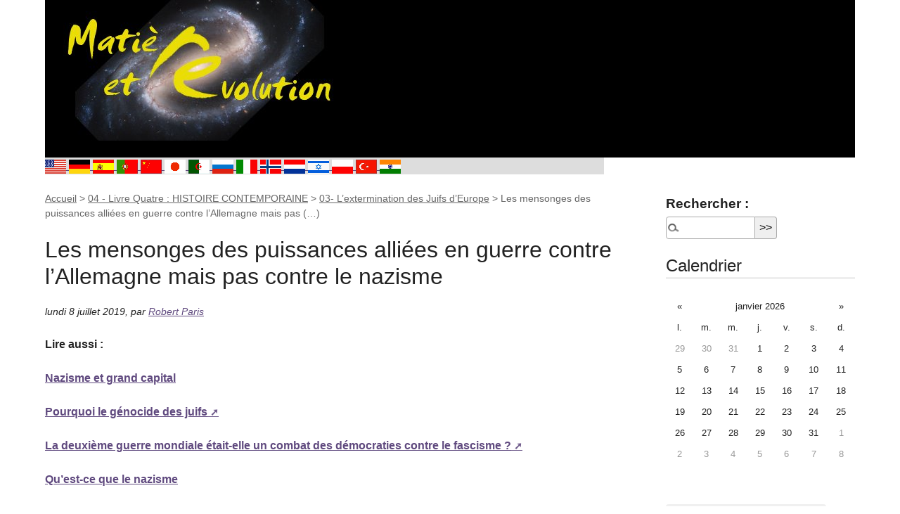

--- FILE ---
content_type: text/html; charset=utf-8
request_url: https://www.matierevolution.fr/spip.php?article5322
body_size: 37414
content:
<!DOCTYPE html>
<html dir="ltr" lang="fr" class="ltr fr no-js">
<head>
	<script type='text/javascript'>/*<![CDATA[*/(function(H){H.className=H.className.replace(/\bno-js\b/,'js')})(document.documentElement);/*]]>*/</script>
	<title>Les mensonges des puissances alliées en guerre contre l’Allemagne mais pas (…) - Matière et Révolution</title>
	<meta name="description" content=" Lire aussi : Nazisme et grand capital Pourquoi le g&#233;nocide des juifs La deuxi&#232;me guerre mondiale &#233;tait-elle un combat des d&#233;mocraties contre (&#8230;) " />
	<link rel="canonical" href="https://www.matierevolution.fr/spip.php?article5322" />
	<meta http-equiv="Content-Type" content="text/html; charset=utf-8" />
<meta name="viewport" content="width=device-width, initial-scale=1" />


<link rel="alternate" type="application/rss+xml" title="Syndiquer tout le site" href="spip.php?page=backend" />

   
<link rel="stylesheet" href="squelettes/css/reset.css?1727816954" type="text/css" />
<link rel="stylesheet" href="squelettes/css/clear.css?1727816954" type="text/css" />
<link rel="stylesheet" href="squelettes/css/font.css?1727816954" type="text/css" />
<link rel="stylesheet" href="squelettes/css/links.css?1727816954" type="text/css" />
<link rel="stylesheet" href="squelettes/css/typo.css?1727816954" type="text/css" />
<link rel="stylesheet" href="squelettes/css/media.css?1727816954" type="text/css" />
<link rel="stylesheet" href="squelettes/css/form.css?1727816954" type="text/css" />

<link rel="stylesheet" href="squelettes/css/layout.css?1727816954" type="text/css" />


<link rel="stylesheet" href="squelettes/css/spip.css?1727816954" type="text/css" />
<script>
var mediabox_settings={"auto_detect":true,"ns":"box","tt_img":true,"sel_g":"#documents_portfolio a[type='image\/jpeg'],#documents_portfolio a[type='image\/png'],#documents_portfolio a[type='image\/gif']","sel_c":".mediabox","str_ssStart":"Diaporama","str_ssStop":"Arr\u00eater","str_cur":"{current}\/{total}","str_prev":"Pr\u00e9c\u00e9dent","str_next":"Suivant","str_close":"Fermer","str_loading":"Chargement\u2026","str_petc":"Taper \u2019Echap\u2019 pour fermer","str_dialTitDef":"Boite de dialogue","str_dialTitMed":"Affichage d\u2019un media","splash_url":"","lity":{"skin":"_simple-dark","maxWidth":"90%","maxHeight":"90%","minWidth":"400px","minHeight":"","slideshow_speed":"2500","opacite":"0.9","defaultCaptionState":"expanded"}};
</script>
<!-- insert_head_css -->
<link rel="stylesheet" href="plugins-dist/mediabox/lib/lity/lity.css?1760090026" type="text/css" media="all" />
<link rel="stylesheet" href="plugins-dist/mediabox/lity/css/lity.mediabox.css?1760090026" type="text/css" media="all" />
<link rel="stylesheet" href="plugins-dist/mediabox/lity/skins/_simple-dark/lity.css?1760090026" type="text/css" media="all" /><link rel='stylesheet' type='text/css' media='all' href='plugins-dist/porte_plume/css/barre_outils.css?1760090026' />
<link rel='stylesheet' type='text/css' media='all' href='local/cache-css/cssdyn-css_barre_outils_icones_css-e1255176.css?1755245722' />

<link rel='stylesheet' href='plugins/auto/nuage/v5.1.0/css/nuage.css' type='text/css' />



<link rel="stylesheet" href="squelettes/css/theme.css?1727816954" type="text/css" />





<script src="prive/javascript/jquery.js?1760086912" type="text/javascript"></script>

<script src="prive/javascript/jquery.form.js?1760086912" type="text/javascript"></script>

<script src="prive/javascript/jquery.autosave.js?1760086912" type="text/javascript"></script>

<script src="prive/javascript/jquery.placeholder-label.js?1760086912" type="text/javascript"></script>

<script src="prive/javascript/ajaxCallback.js?1760086912" type="text/javascript"></script>

<script src="prive/javascript/js.cookie.js?1760086912" type="text/javascript"></script>
<!-- insert_head -->
<script src="plugins-dist/mediabox/lib/lity/lity.js?1760090026" type="text/javascript"></script>
<script src="plugins-dist/mediabox/lity/js/lity.mediabox.js?1760090026" type="text/javascript"></script>
<script src="plugins-dist/mediabox/javascript/spip.mediabox.js?1760090026" type="text/javascript"></script><script type='text/javascript' src='plugins-dist/porte_plume/javascript/jquery.markitup_pour_spip.js?1760090026'></script>
<script type='text/javascript' src='plugins-dist/porte_plume/javascript/jquery.previsu_spip.js?1760090026'></script>
<script type='text/javascript' src='local/cache-js/jsdyn-javascript_porte_plume_start_js-7b0f6fc7.js?1768708804'></script>






<meta name="generator" content="SPIP 4.4.6" />


<link rel="icon" type="image/x-icon" href="squelettes/favicon.ico" />
<link rel="shortcut icon" type="image/x-icon" href="squelettes/favicon.ico" /></head>

<body class="pas_surlignable page_article">
<div class="page">

	<header class="clearfix header" role="banner" style="width:100%; background:black" >
        <a style="float:left" rel="start home" href="https://www.matierevolution.fr/" title="Accueil" class="accueil">
		<img
	src="local/cache-vignettes/L420xH200/siteon0-5aeb8.jpg?1768708804" class='spip_logo' width='420' height='200'
	alt="" /> 
		<!--strong id="nom_site_spip">Matière et Révolution</strong-->
	</a>
</header>	<div id="traduction">

	
	<a href="https://translate.google.fr/translate?u=https://www.matierevolution.fr%2Fspip.php?article5322&sl=fr&tl=en&hl=fr&ie=UTF-8"><img border="0" src="IMG/tn_USA.gif" width="30" height="20" alt="English" > </a> 
	<a href="https://translate.google.fr/translate?u=https://www.matierevolution.fr%2Fspip.php?article5322&sl=fr&tl=de&hl=fr&ie=UTF-8"><img border="0" src="IMG/tn_GER.gif" width="30" height="20" alt="German" > </a> 
	<a href="https://translate.google.fr/translate?u=https://www.matierevolution.fr%2Fspip.php?article5322&sl=fr&tl=es&hl=fr&ie=UTF-8"><img border="0" src="IMG/tn_ESP.gif" width="30" height="20" alt="Espagnol" > </a>
	<a href="https://translate.google.fr/translate?u=https://www.matierevolution.fr%2Fspip.php?article5322&sl=fr&tl=pt&hl=fr&ie=UTF-8"><img border="0" src="IMG/tn_POR.gif" width="30" height="20" alt="Portugese" > </a>
	<a href="https://translate.google.fr/translate?u=https://www.matierevolution.fr%2Fspip.php?article5322&sl=fr&tl=zh-CN&hl=fr&ie=UTF-8"><img border="0" src="IMG/tn_CHN.gif" width="30" height="20" alt="Chinese" > </a>
	<a href="https://translate.google.fr/translate?u=https://www.matierevolution.fr%2Fspip.php?article5322&sl=fr&tl=ja&hl=fr&ie=UTF-8"><img border="0" src="IMG/tn_JPN.gif" width="30" height="20" alt="Japanese" > </a>
	<a href="https://translate.google.fr/translate?u=https://www.matierevolution.fr%2Fspip.php?article5322&sl=fr&tl=ar&hl=fr&ie=UTF-8"><img border="0" src="IMG/tn_ALG.gif" width="30" height="20" alt="Arab" > </a>
	<a href="https://translate.google.fr/translate?u=https://www.matierevolution.fr%2Fspip.php?article5322&sl=fr&tl=ru&hl=fr&ie=UTF-8"><img border="0" src="IMG/tn_RUS.gif" width="30" height="20" alt="Rusian" > </a>
	<a href="https://translate.google.fr/translate?u=https://www.matierevolution.fr%2Fspip.php?article5322&sl=fr&tl=it&hl=fr&ie=UTF-8"><img border="0" src="IMG/tn_ITA.gif" width="30" height="20" alt="Italian" > </a>
	<a href="https://translate.google.fr/translate?u=https://www.matierevolution.fr%2Fspip.php?article5322&sl=fr&tl=no&hl=fr&ie=UTF-8"><img border="0" src="IMG/tn_NOR.gif" width="30" height="20" alt="Norvegian" > </a>
	<a href="https://translate.google.fr/translate?u=https://www.matierevolution.fr%2Fspip.php?article5322&sl=fr&tl=nl&hl=fr&ie=UTF-8"><img border="0" src="IMG/tn_NED.gif" width="30" height="20" alt="Dutch" > </a>
	<a href="https://translate.google.fr/translate?u=https://www.matierevolution.fr%2Fspip.php?article5322&sl=fr&tl=iw&hl=fr&ie=UTF-8"><img border="0" src="IMG/tn_ISR.gif" width="30" height="20" alt="Hebrew" > </a>
	<a href="https://translate.google.fr/translate?u=https://www.matierevolution.fr%2Fspip.php?article5322&sl=fr&tl=pl&hl=fr&ie=UTF-8"><img border="0" src="IMG/tn_POL.gif" width="30" height="20" alt="Polish" > </a>
	<a href="https://translate.google.fr/translate?u=https://www.matierevolution.fr%2Fspip.php?article5322&sl=fr&tl=tr&hl=fr&ie=UTF-8"><img border="0" src="IMG/tn_TUR.gif" width="30" height="20" alt="Turkish" > </a>
	<a href="https://translate.google.fr/translate?u=https://www.matierevolution.fr%2Fspip.php?article5322&sl=fr&tl=hi&hl=fr&ie=UTF-8"><img border="0" src="IMG/tn_IND.gif" width="30" height="20" alt="Hindi" > </a>

	
</div>
	<main class="main" role="main">
		
		<div class="wrapper hfeed">
		<div class="content hentry" id="content">
			<p class="arbo"><a href="https://www.matierevolution.fr/">Accueil</a> &gt; <a href="spip.php?rubrique22">04 - Livre Quatre : HISTOIRE CONTEMPORAINE</a> &gt; <a href="spip.php?rubrique67">03- L’extermination des Juifs d’Europe</a> &gt; <strong class="on">Les mensonges des puissances alliées en guerre contre l’Allemagne mais pas&nbsp;(…)</strong></p>
	
			<div class="cartouche clearfix">
				
				<h1 class="surlignable entry-title">Les mensonges des puissances alliées en guerre contre l’Allemagne mais pas contre le nazisme</h1>
				
				<p class="info-publi"><abbr class="published" title="2019-07-07T22:54:00Z">lundi 8 juillet 2019</abbr><span class="sep">, </span><span class="auteurs">par  <span class="vcard author"><a class="url fn spip_in" href="spip.php?auteur2">Robert Paris</a></span></span></p>
				
				</div>
			
			<div class="chapo surlignable"><p>Lire aussi&nbsp;:</p>
<p><a href="https://www.matierevolution.fr/spip.php?article3101">Nazisme et grand capital</a></p>
<p><a href="http://www.matierevolution.fr/spip.php?article85" class="spip_out" rel="external">Pourquoi le génocide des juifs</a></p>
<p><a href="http://www.matierevolution.fr/spip.php?article3480" class="spip_out" rel="external">La deuxième guerre mondiale était-elle un combat des démocraties contre le fascisme&nbsp;?</a></p>
<p><a href="https://www.matierevolution.fr/spip.php?article1804">Qu&#8217;est-ce que le nazisme</a></p>
<p><a href="http://www.matierevolution.fr/spip.php?article636" class="spip_out" rel="external">Le nazisme, arme de guerre contre le prolétariat révolutionnaire communiste</a></p>
<p><a href="https://www.matierevolution.fr/spip.php?article931">Fascisme et capitalisme</a></p>
<h2 class="spip">Les mensonges des puissances alliées en guerre contre l’Allemagne mais pas contre le nazisme</h2>
<p>Le nazisme est un fascisme, et, comme tel, il vise des objectifs de classe, donc des objectifs qui dépassent les simples objectifs de la bourgeoisie allemande, c’est-à-dire des objectifs de toutes les bourgeoisies capitalistes du monde et tout particulièrement ceux des impérialismes, en particulier des USA, de l’Angleterre et de la France…</p>
<p>Parmi ces objectifs, il y a la guerre au prolétariat allemand, le plus dangereux pour la bourgeoisie mondiale jusqu’à la prise de pouvoir d’Hitler et même après… Sans la guerre mondiale, Hitler aurait très probablement été renversé par une nouvelle révolution prolétarienne car sa démagogie ne pouvait que tomber sur un os&nbsp;: la réalité sociale de plus en plus dure pour le peuple travailleur d’Allemagne.</p>
<p>Eh bien, la lutte contre les risques révolutionnaires en Europe, dont le nazisme est un élément fondamental, est née de la vague révolutionnaire prolétarienne qui a suivi la première guerre mondiale. Elle s’est appuyée sur le prolétariat, sur les paysans pauvres et sur les nationalistés opprimées, dont les Juifs. Si nombre de dirigeants révolutionnaires d’Europe de l’Est et de Russie étaient Juifs, c’est parce que les Juifs étaient une partie importante des opprimés des villes. Le premier à proposer une &#171;&nbsp;solution finale de la question juive&nbsp;&#187; n’était pas Hitler dans Mein Kampf mais le milliardaire américain Ford…</p>
<p>Si les puissances alliées n’ont pas levé le petit doigt pour empêcher le génocide des Juifs, ce n’est pas parce qu’ils n’étaient pas au courant, ni parce qu’ils avaient minimisé, ni parce que ce n’était pas un objectif militaire, c’est parce qu’ils étaient POUR LE GENOCIDE, ce qui est très différent&nbsp;! Juif = communiste est l’adage de Hitler dans Mein Kampf mais aussi celui du grand capital américain, anglais ou français en 1920&nbsp;! C’est ce que disent les quatre grandes puissances réunies à Paris à cette date au &#171;&nbsp;Conseil des Quatre&nbsp;&#187; face à la vague révolutionnaire en Europe et on dispose des documents écrits rapportant exactement les échanges entre les chefs d’Etat les plus puissants de l’époque qui sont très clairs.</p>
<h2 class="spip">Examinons ainsi les questions posées par Fabrizio Calvi dans &#171;&nbsp;Pacte avec le Diable&nbsp;&#187; qui montrent la collusion entre puissance alliées et nazisme&nbsp;:</h2>
<p>&#171;&nbsp;Soixante ans après la fin de Seconde Guerre mondiale, des questions sont toujours sans réponse. Qui a su quoi et quand à propos de l’Holocauste&nbsp;? Les Alliés auraient-ils pu sauver les Juifs d’Europe&nbsp;? Pourquoi les criminels de guerre comme Alois Brunner ou Josef Mengele ont-ils échappé à une juste punition&nbsp;? Qu’est-il advenu des dignitaires du IIIe Reich disparus après la guerre&nbsp;? Martin Bormann, le &#171;&nbsp;dauphin&nbsp;&#187; de Hitler, &#171;&nbsp;disparu&nbsp;&#187; à Berlin  en 1945, vivait-il encore en Amérique latine dix ans plus tard&nbsp;? Quel danger représentait l’organisation clandestine dormante qu’il a implantée en Europe et en Amérique latine avant de disparaître&nbsp;? Où est passé Heinrich Müller, le chef de la Gestapo, après sa disparition de Berlin le 1er mai 1945&nbsp;? Quels rapports entretenait-il avec les Russes&nbsp;? Tout a-t-il été fait à la fin de la guerre pour le mettre hors d’état de nuire et le déférer devant la justice&nbsp;? Combien d’autres criminels de guerre ont-ils été discrétement relâchés&nbsp;? En échange de quels services inavouables&nbsp;?...</p>
<p>Des millions de documents concernant l’Holocauste sont toujours classifiés, inaccessibles au public, ou tout simplement portés disparus. Pourquoi&nbsp;? La faute à qui&nbsp;? Aux gardiens des secrets, les services spéciaux&nbsp;? Longtemps la CIA a jalousement gardé certains des secrets dont elle a hérité de son prédécesseur, l’OSS… Les services historiques de l’armée française ont répondu que le sujet était encore trop sensible et dépendait du mauvais vouloir de la DGSE. Une dizaine d’années plus tard, en France le même état d’esprit ou presque prévaut. Au Royaume-Uni, les archives commencent à peine à s’entrouvrir. En Russie, après une courte embellie au début des années 90, les dossiers secrets sont rentrés dans les coffres et les rares témoins survivants sont de nouveau frappés d’amnésie.</p>
<p>Pourquoi, en 1990, la CIA n’a-t-elle pas rendu publique la totalité des archives de l’OSS concernant les nazis&nbsp;?...</p>
<p>On peut voir derrière ce refus des raisons inavouables&nbsp;: la protection des derniers secrets de la Seconde Guerre mondiale et de la guerre froide. Au début des années 90, il était impossible de trouver aux Archives nationales américaines des documents significatifs concernant la récupération des criminels de guerre nazis à la fin de la guerre. Il ne fallait pas compter obtenir des Archives des informations exhaustives sur les affaires sulfureuses liant industriels américains et nazis. Surtout, il était impossible d’avoir accès à la totalité des archives de l’administration américaine sur l’Holocauste…</p>
<p>A partir de 1942, l’OSS a trois informateurs sur Auschwitz en provenance de Suisse, de Pologne et de Turquie. A quoi s’ajoutent les témoignages de détenus évadés parvenus à Londres en 1944 et les récits recueillis en Hongrie avant et après l’occupation allemande d’avril 1944. Seules les informations en provenance de Turquie ont été traitées&nbsp;: elles concernent le complexe militaro-industriel d’Auschwitz. Quelques mois après les avoir reçues, les Alliés bombardent les usines d’Auschwitz mais épargnent les camps d’extertmination qui se trouvent à moins de dix kilomètres des cibles. Le commandement aérien allié avait exclu de détruire les chambres à gaz, prétextant que ce n’étaient pas des objectifs militaires…</p>
<p>Fallait-il qu’ils bombardent les centres de destruction d’Auschwitz I, II et III en même temps que les usines IG Farben&nbsp;? Les Américains auraient-ils pu bloquer l’Holocauste par une intervention militaire&nbsp;? Pouvait-on envoyer des hommes afin d’organiser des révoltes dans les camps&nbsp;? Les Alliés auraient-ils pu intervenir à temps pour détruire la machine concentrationnaire&nbsp;?...</p>
<p>Les rares informations sur la Shoah qui figurent dans les archives de l’OSS sont remarquablement précises. Elles ont été glanées au hasard des opérations et n’ont jamais eu aucune suite. Aucun agent n’a été chargé de se les procurer, elles sont arrivées par les filières et pour ainsi dire par hasard. Dès le début du processus de destruction de l’Allemagne nazie, les Alliés se montrèrent plus intéressés de récupérer les criminels de guerre que par leurs victimes…</p>
<p>Leur attitude face à l’Holocauste permet de comprendre que les Alliés n’ont pratiquement rien fait pour bloquer le processus d’extermination des juifs d’Europe par les Allemands…</p>
<p>Il faut aller contre deux idées reçues&nbsp;: les Alliés auraient su trop tard, et rien ne pouvait être fait pour enrayer la machine de destruction nazie. Des documents qui dormaient jusqu’à peu dans les caves de la CIA – les télégrammes du consul du Chili en Tchécoslovaquie, un pro-nazi témoin privilégié des débuts de l’Holocauste – prouvent le contraire…</p>
<p>Les messages des machines à coder militaires allemandes Enigma que les Britanniques interceptent et décryptent depuis 1940 dans le cadre de l’opération Ultra révèlent l’ampleur des massacres perpétrés dans les territoires de l’Est à la suite de l’invasion de l’URSS par l’Allemagne le 22 juin 1941… Le consul chilien annonce, deux mois avant la conférence de Wannsee, le plan nazi de destruction systématique des juifs d’Europe…</p>
<p>Il est tentant de dresser un parallèle entre le parcours des télégrammes du consul chilien et la tentative d’étouffer le rapport Riegner par une partie de l’administration américaine, en l’occurrence le Département d’Etat…</p>
<p>La conférence des Bermudes s’est ouverte le jour même de l’insurrection du ghetto de Varsovie où, un des rares exceptions durant la guerre, les victimes s’étaient révoltées contre leurs bourreaux, préférant les affronter à mains nues plutôt que de mourir sans combattre.</p>
<p>Au début du soulèvement du ghetto de Varsovie, l’OSS reçoit un message des insurgés&nbsp;:</p>
<p>&#171;&nbsp;Ce qui arrive est inconcevable pour l’esprit humain. A l’Ouest, ils refusent de croire à ce qu’on leur dit. Dites-leur que nous sommes tous en train de mourir. Nous ne leur pardonnerons jamais de ne pas nous avoir donné des armes afin de mourir comme des hommes.&nbsp;&#187;</p>
<p>Les archives ne disent pas quelle fut la réaction des dirigeants de l’OSS à la lecture de ces lignes. On sait que rien n’a été fait….</p>
<p>Nulle affaire n’illustre mieux cette situation que la mission de Joël Brand, chargé par Eichmann, en avril 1944, de négocier la libération d’un million de juifs contre la livraison de dix mille camions et des vivres…</p>
<p>Les USA ont récupéré nombre de criminels de guerre… Parmi eux, le père de la Nasa, Werner von Braun, qui a concrétisé en Floride des travaux sur les fusées V-1 et V-2 commencés dans la nuit et le brouillard du camp de concentration de Dora…</p>
<p>D’autres tentatives concernant l’emploi des criminels de guerre ont eu lieu dans le cadre  de l’organisation Gehlen, ancêtre des services secrets ouest-allemands… L’organisation était dirigée par le général Gehlen, l’ancien responsable nazi des renseignements militaires allemands et hébergeait des centaines d’anciens SS. Elle fut mise à la tête d’une organisation militaire clandestine puis des services secrets oues-allemands organisés par les USA…</p>
<p> Au sein de l’organisation Gehlen, on trouvait Otto von Loschwing, ancien mentor d’Eichmann…</p>
<p>Winston Chruchill, qui reçoit les informations des services secrets qui ont intercepté les communications allemandes Enigma, s’adresse au monde dans un discours radiodiffusé le 24 août 1941&nbsp;:</p>
<p>&#171;&nbsp;Pour la première fois, le meurtre de masse ne paie plus… Des milliers d’exécutions de sang-froid sont perpétrées contre les patriotes russes qui défendent leur sol natal…&nbsp;&#187;</p>
<p>Churchill ne parle que des Russes alors qu’il sait que ce sont les juifs qui sont ainsi exterminés en masse. Il avait écrit une phrase qui disait que les Allemands avaient déjà tué un million de juifs, phrase qu’il a retiré de son discours…</p>
<p>Pourtant, les rapports que reçoit Churchill, selon Richard Breitman, sont parfaitement clairs&nbsp;:</p>
<p>&#171;&nbsp;Le bilan des juifs tués est stupéfiant…&nbsp;&#187;</p>
<p>Dans la semaine qui suit le discours de Churchill, Breitman recense 12 361 assassinats de juifs…</p>
<p>Richard Breitman cite ce commentaire extrait de la synthèse envoyée à Churchill le 12 septembre 1941&nbsp;:</p>
<p>&#171;&nbsp;Les exécutions de juifs sont tellement récurrentes dans ces rapports que nous les avons omises. On se demande si tous les exécutés sont juifs, mais les chiffres sont parlants et prouvent une politique d’intimidation sauvage sinon d’extermination ultime.&nbsp;&#187;</p>
<p>Par les messages allemands interceptés, le MI-6 (anglais) surveille les mouvements de convois de juifs allemands déportés vers les ghettos ou les camps de destruction de l’Est. Il voit l’armée allemande travailler de concert avec les SS, l’Orpo et les Einsatzgruppen à l’Holocauste. Il assiste aux échanges de messages entre les bureaucraties, comme celui intercepté dans la région de Novgorof dans lequel la Wermarcht demande aux SS de lui envoyer un camion à gaz et une équipe spéciale pour éliminer les pensionnaires d’un hôpital dont le bâtiment est destiné à abriter l’état-major des troupes en campagne dans la région. L’affaire remonte jusqu’à Himmler qui autorise le gazage des malades…</p>
<p>Les Britanniques limitent la circulation de l’information sur l’Holocauste, sujet sensible s’il en est, afin de réduire les risques de fuites. Désormais, tous les rapports… sont soigneusement corrigés… L’état d’esprit des dirigeants des services secrets britanniques est résumé dans cette note&nbsp;:</p>
<p>&#171;&nbsp;Que la police tue des juifs qui tombent entre ses mains est un fait acquis. En conséquence, nous ne proposons pas de continuer à transmettre des rapports sur ces boucheries et notamment au Premier ministre, sauf demande expresse.&nbsp;&#187;</p>
<p>Une chape de plomb s’est donc abattue sur les informations concernant l’Holocauste.</p>
<p>En Europe, la situation des juifs a bien changé depuis les premiers télégrammes du consul chilien à Prague. Fin 1941, Goebbels note dans son journal&nbsp;:</p>
<p>&#171;&nbsp;Pour ce qui est de la question juive, Hitler a décidé d’accélérer les choses.&nbsp;&#187;</p>
<p>Le 20 janvier 1942, Reinhardt Heydrich, chef du RSHA et du SD, Protektor de Bohême-Moravie, préside une réunion de hauts dignitaires nazis destinée à rester dans les livres d’histoire comme &#171;&nbsp;la conférence de Wannsee&nbsp;&#187;. Dans l’atmosphère feutrée d’une maison d’hôtes SS, Reinhart Heydrich explique aux participants de la conférence de quelle manière il entend régler une fois pour toutes la question juive en se débarrassant de onze millions d’êtres humains…</p>
<p>&#171;&nbsp;Les opérations les plus secrètes du processus de destruction, écrit Hilberg dans &#171;&nbsp;La destruction des juifs d’Europe&nbsp;&#187;, se déroulèrent dans six camps situés en Pologne, dans une zone qui s’étendait depuis les territoires incorporés jusqu’au Bug. Ces camps étaient les centres de regroupement vers lesquels convergeaient des milliers de transports arrivant de toutes les directions. En trois ans, près de trois millions de juifs y furent acheminés. Les convois repartaient à vide, ceux qu’ils avaient transportés disparaissaient à l’intérieur. Les centres de mise à mort fonctionnaient vite et bien. Le nouvel arrivant descendait du train le matin, le soir son cadavre était brûlé et ses vêtement empaquetés pour être expédiés en Allemagne.&nbsp;&#187;</p>
<p>(…)</p>
<p>A l’époque, le MI-6 est l’un des seuls services alliés centralisé et efficace à l’échelle planétaire. Les Britanniques se sont dotés d’une structure (le Joint Intervention Committee, JIC), qui centralise toutes les informations provenant de leurs différentes organisations d’espionnage. De plus, le MI-6 collabore, déjà à cette époque, avec les différents services de renseignement américains (FBI, ONI, COI)…</p>
<p>Au mois d’août 1942, les Britanniques interceptent des messages convoquant les commandants des camps d’extermination d’Auschwitz et de Buchenwald à une réunion qui doit se tenir le 28 août au quartier général du RSHA à Berlin… Bletchley Park décode un échange de messages entre Odilo Globocnik et un adjoint d’Eichmann sur les trajets des trains de déportés qui doivent être déroutés sur Trawniki où auront lieu les répartitions entre les différents camps…</p>
<p>En octobre 1942, Bletchley Park décode un message du commandant d’Auschwitz, Höss, à Eichmann concernant les trains de déportés &#171;&nbsp;polono-tchéco-néerlandais&nbsp;&#187; destinés à Auschwitz. Höss informe Eichmann que les trains de déportés hollandais ne doivent en aucun cas d’arrêter à Kosel….</p>
<p>Le 13 juin 1942, le président Roosevelt dissout le COI pour créer une organisation beaucoup plus puissante, l’Office of Stratégic Services, l’OSS, désormais placée sous la responsabilité du chef d’état-majorr général JCS.</p>
<p>Un des dirigeants de l’OSS est parfaitement au courant de l’Holocauste. C’est Allen Welsh Dulles, avocat et diplomate… Il a fait partie de la délégation américaine chargée d’élaborer le traité de Versailles en 1919. (On se souviendra que ces milieux diplomatiques internationaux de 1919-1920 qui se sont réunis à Paris sont inquiets de la vague révolutionnaire en Europe et qu’ils incriminent notamment les juifs dans la menace mortelle pour la domination bourgeoise. Dulles est forcément au courant de ce point de vue selon lequel les juifs de l’Est sont une menace révolutionnaire, point de vue commun des classes dirigeantes occidentales et le partage. Note M et R)</p>
<p>A partir du mois de luillet 1942, trois rapports terriblement précis concernant l’Holocauste sont adressés à Allen Dulles. Ils constituent pour l’OSS une des premières synthèses des méthodes mises en œuvre par les Allemands pour appliquer la Solution finale. La série est intitulée &#171;&nbsp;L’extermination des juifs par les nazis&nbsp;&#187;.</p>
<p>Le premier rapport, rédigé à Lisbonne, est daté du 28 juin 1942&nbsp;:</p>
<p>&#171;&nbsp;L’Allemagne ne persécute plus les juifs. Elle les extermine systématiquement…&nbsp;&#187;  (Suivent tous les détails précis et nombreux… Désormais l’OSS saura tout ce que savait déjà le MI-6. Le gouvernemement américain saura tout ce que savait déjà le gouvernement anglais. Ni l’un ni l’autre ne feront d’efforts pour autre chose que pour cacher cette réalité qu’ils pouvaient non seulement dénoncer publiquement mais combattre militairement…)</p>
<p>Un deuxième rapport, adressé lui aussi à Allen Dulles, daté de la frontière allemande le 7 novembre 1942, ne laisse aucun doute sur l’Holocauste&nbsp;:</p>
<p>&#171;&nbsp;On ignore la date exacte à laquelle Hitler a décidé d’effacer les juifs de la surface de l’Europe au sens propre du terme, en les tuant.&nbsp;&#187; (Suivent tous les détails de l’application de la nouvelle méthode d’extermination…)</p>
<p>(…)</p>
<p>L’OSS n’est pas sensible à ce rapport, pas plus qu’au précédent. Dans les archives déclassifiées par la CIA, on ne trouve aucune trace des réactions des responsables qui les ont eu entre les mains…</p>
<p>De son côté, le Département d’Etat fait tout pour que les informations ne filtrent pas. Dans une note rédigée en 1943 par un fonctionnaire du Département d’Etat, on peut lire&nbsp;:</p>
<p>&#171;&nbsp;Jusque très tard en 1942, le Département d’Etat a pour politique de retenir les informations concernant les atrocités en provenance d’Europe sous prétexte d’une absence de confirmation.&nbsp;&#187;</p>
<p>Les informations de Riegner n’échappent pas non plus à la censure. Le télex adressé au Département d’Etat par l’ambassade américaine à Berne fait part de la demande de Gerhart Riegner de transmettre l’information au représentant américain du Congrès juif mondial, le rabbin Stephen Wise. Embarras des diplomates américains… Finalement il est décidé de ne pas lui communiquer l’information en raison de sa nature &#171;&nbsp;fantastique&nbsp;&#187; et de &#171;&nbsp;l’impossibilité&nbsp;&#187; d’intervenir si elle se révélait exacte. Les fonctionnaires du Département d’Etat donnent ordre à l’ambassadeur américain de ne plus transmettre de messages provenant de simples particuliers.</p>
<p>Prudent, de son côté Gerhart Riegner a aussi alerté les services diplomatiques britanniques en Suisse, les priant de transmettre l’information aux représentants britanniques et américains au Congrès juifs mondial. Ce que les Britanniques font. Stephen Wise reçoit quand même l’information… Il alerte à son tour le sous-secrétaire d’Etat, Summer Welles… Il reçoit confirmation du Vatican et ordonne une enquête… L’ambassadeur américain à Berne, Leland Harrison conclue au sérieux de l’information. Welles convoque le rabbin Wise pour lui dire qu’il est au regret de confirmer la véracité des dires de Riegner. Le sous-secrétaire d’Etat ajoute qu’il ne peut pas en informer la presse mais que son interlocuteur est libre de le faire. Dès le lendemain de cet entretien, Wise convoque une conférence de presse.</p>
<p>Fureur du responsable américain des réfugiés au Département d’Etat, Robert Border Reams&nbsp;: &#171;&nbsp;Ces rapports ne sont pas confirmés… Notre principale considération est de gagner la guerre&nbsp;: toute autre considération doit lui être subordonnée.&nbsp;&#187;</p>
<p>Robert Border Reams reflète la pensée qui prédomine à l’intérieur du Département d’Etat américain, à commencer par Cordell Hull qui ne souhaite pas que l’on rende publiques les informations sur l’Holocauste…</p>
<p>Le 8 décembre 1942, le rabbin Wise et une délégation de la communauté juive américaine sont reçus par le président Roosevelt à la Maison Blanche. Au cours de la réunion, ils lui remettent un certain nombre de documents établissant la réalité sur l’Holocauste. Roosevelt reconnaît être déjà au courant de ces informations, mais prétend ne pas savoir quelles mesures prendre pour empêcher la destruction des juifs d’Europe.</p>
<p>Les dirigeants de la communauté juive suggèrent un geste&nbsp;: un communiqué du gouvernement dénonçant le massacre. Roosevelt accepte. En dépit des objections du Département d’Etat et du Foreign Office, les Etats-Unis, ma Grande-Bretagne et leurs alliés dénoncent enfin publiquement la Shoah. Nous sommes le 17 décembre 1942.&nbsp;&#187;</p>
<p>(Par la suite, pendant de longues années, il ne sera plus question pour les forces alliées de dénoncer l’Holocauste publiquement et encore moins d’intervenir contre lui de manière politique ou militaire&nbsp;!!!)</p>
<p>(…)</p>
<p>Pourtant, le 3 février 1943, les parlementaires britanniques rédigent une motion en faveur des juifs menacés de &#171;&nbsp;massacre à grande échelle&nbsp;&#187; demandant &#171;&nbsp;des mesures immédiates et sur une vaste échelle…&nbsp;&#187;</p>
<p>Le 27 mars 1943, Anthony Eden est à Washington et rencontre le rabbin Wise et Joseph Proskauer de l’American Jewish Commitee qui proposent que les Juifs puissent gagner la Palestine…</p>
<p>Dans son Journal personnel, le secrétaire particulier d’Anthony Eden note&nbsp;: &#171;&nbsp;Hélas, AE est inébranlable sur la Palestine. Il adore les Arabes et déteste les Juifs.&nbsp;&#187;</p>
<p>L’auteur montre ensuite une liste de hauts responsables américains et anglais qui sont des antisémites notoires…</p>
<p>Toutes les conférences, depuis la conférence des Bermudes, soi-disant pour organiser le sauvetage des juifs, sont méthodiquement torpilées par leurs organisateurs anglais et américains comme nous le raconte dans le détail l’auteur… Des agents des alliés comme Joël Brand, Alfred Schwarz ou George Baker auront beau transmettre des informations, les Etats anglais et américains sont bien décidés à ne pas lever le petit doigt contre le crime de masse, le génocide…</p>
<h2 class="spip">&#171;&nbsp;La destruction des Juifs d’Europe&nbsp;&#187; de Raoul Hilberg&nbsp;:</h2>
<p>&#171;&nbsp;Dans l’effort des puissances alliées pour sortir vainqueurs du conflit, (…) le désir de sauver une partie des victimes n’entrait pas en ligne de compte. (…) Pendant la guerre, le sauvetage des Juifs en train de mourir allait à l’encontre de la doctrine &#171;&nbsp;la victoire d’abord&nbsp;&#187;. (…) L’occultation du processus de destruction allemand est illustrée par des périodes de silence total, notamment à partir de 1941 et tout au long de 1942 (…) le 1er novembre 1943, la déclaration de Moscou (…) qui portait la lourdee empreinte de Churchill ainsi que les signatures de Roosevelt et de Staline, réussit à omettre toute réfénrence au désastre juif. (…)</p>
<p>En 1944, les autorités militaires britanniques stationnées en Belgique internèrent quelque 2000 Juifs en tant qu’&nbsp;&#187;étrangers ennemis&nbsp;&#187;. Lorsque Sydney Silverman, membre du Parlement anglais, intervint avec Lord Halifax, on lui dit que cette mesure était dictée par les &#171;&nbsp;nécessités militaires&nbsp;&#187;. En Union Soviétique, des Juifs en vue qu’on s’apprêtait à éliminer au cours de purges durent s’attendre tout naturellement à être accusés d’&nbsp;&#187;espionnage pour le compte des Allemands&nbsp;&#187;. Quelques 15.000 &#171;&nbsp;Juifs du travail&nbsp;&#187; hongrois pris par l’Armée rouge sur le front oriental ne rentrèrent pas chez eux. Ils restèrent en captivité au titre de &#171;&nbsp;prisonniers de guerre&nbsp;&#187;. (…)</p>
<p>Nous avons souligné à maintes reprises que les Juifs ne s’attendaient pas à la &#171;&nbsp;Solution finale&nbsp;&#187;. Lorsqu’ils se rendirent à l’évidence, le désastre s’abattait sur eux. A l’été 1942, toutefois, le volume des déportations et des exécutions avait de loin dépassé les limites à l’intérieur desquelles une telle opération pouvait être cachée au monde extérieur. Les allusions, les rumeurs et les rapports commençaient à s’accumuler dans les organismes qui collectaient les informations ne des points dispersés. (…) les Juifs n’avaient créé aucun service central de renseignement. Ils recevaient passivement les données et n’utilisaient pas ces documents pour y trouver l’indication de ce qui se passait sur une échelle plus étendue. (…) <br class='autobr' />
Voici quelques rapports significatifs qui parvinrent à la presse, aux organisations juives et aux gouvernements alliés, en même temps que les réactions qu’ils suscitèrent. (…) Pendant l’été 1941, et de façon plus intermittente par la suite, le Code an Cypher School (chiffrage et décodage) du gouvernement britannique interccepta les rapports TST de la Police d’ordre concernant les fusillades dans les territoires occupés d’Union soviétique. Parmi ces rapports, où il est souvent question de Juifs, figurait notamment ce qui suit&nbsp;:</p>
<p>Un rapport d’une brigade de cavalerie SS du 17 août 1941 relatif à 7819 &#171;&nbsp;exécutions&nbsp;&#187; dans la région de Minsk</p>
<p>Un rapport sommaire de von den Bach, daté du même jour, mentionnant une fusillade ayant fait 30.000 victimes…</p>
<p>Un rapport du 12 septembre 1941 émanant du régiment de police Sud sur une fusillade ayant tué 1255 Juifs à Ovruch. (…)</p>
<p>Le 1er mars 1942, le docteur Henry Shoskes, un dirigeant juif qui avait quitté Varsovie au début de l’occupation allemande, donna les chiffres détaillés des décès des ghettos polonais. La moyenne mensuelle s’élevait, déclarait-il, à 10.000.</p>
<p>Depuis Lisbonne, l’Office of Strategic Services reçut un rapport daté du 20 juin 1942 qui commençait par ces mots&nbsp;: &#171;&nbsp;L’Allemagne ne persécute plus les Juifs. Elle les anéantit systématiquement.&nbsp;&#187; L’information émanait d’un officier britannique qui s’était évadé de captivité en se cachant dans le ghetto de Varsovie au début de juin. (…)</p>
<p>Le 5 octobre 1942, l’agence de presse juive, l’Agence télégraphique juive, faisiat savoir qu’on déportait systématiquement les Juifs de Lodz qui, précisait-elle &#171;&nbsp;sont empoisonnés au gaz&nbsp;&#187;. Le numéro de novembre de Jewish Frontier, publié à New York, comportait une description exceptionnellement détaillée du traitement infligé aux Juifs à Chelmno avec des informations sur les camions à gaz. (…)</p>
<p>Le 25 novembre, le New York Times publiait un article fondé sur une information émanant du gouvernement polonais en exil, qui mentionnait les camps de Belzec, Sobibor et Treblinka. Cet article était accompagné d’un autre article avec des détails sur des constructions en béton, situées sur l’ancienne frontière russe, qu’on utilisait comme chambres à gaz, et sur des crématoriums à Auschwitz. La même page donnait aussi le nombre de victimes juives&nbsp;: deux millions. (…)</p>
<p>Aux Etats-Unis, la direction juive se borna à mobiliser le soutien de sa propre communauté (…) le point culminant de toute cette activité devait être une rencontre avec Roosevelt et, au bout d’un mois d’activités de couloir, le 8 décembre 1942, un groupe de cinq délégués était reçu à la Maison Blanche. (…)</p>
<p>Roosevelt se montra &#171;&nbsp;cordial&nbsp;&#187; et assura aux délégués que leurs mémorandums seraient &#171;&nbsp;pleinement considérés&nbsp;&#187;. (…)</p>
<p>Après ce bel effort, on en resta là. (…) Le 6 janvier 1943, Henry Monsky, président du B’nai Brith, convoqua une réunion préliminaire de l’American Jewish Conference. Dans sa lettre de convocation, qui fut envoyée à trente-quatre organisations juives, il écrivait&nbsp;: &#171;&nbsp;Le monde juif américain, à qui il sera demandé dans une large mesure d’assumer la responsabilité de représenter les intérêts de notre peuple à la Conférence de paix de la victoire, doit être prêt à exprimer l’opinion des Juifs américains en même temps que celle des autres communautés juives des pays libres en ce qui concerne le statut d’après-guerre des Juifs et la construction d’une Palestine juive.&nbsp;&#187; Dans cette lettre, (…) la destruction des Juifs d’Europe n’est même pas mentionnée. (…) On laissait se perpétrer l’Holocauste. La paralysie était totale. Le 21 janvier, le sous-secrétaire d’Etat Welles recevait le câble 482 de sa légation de Berne. Il contenait un message de Riegner qui raportait qu’on tuait les Juifs en Pologne au rythme de 6000 par jour et qu’on faisiat mourir de faim les Juifs d’Allemagne et de Roumanie. (…)</p>
<p>Les organisations juives semblaient à présent se décider à agir. Un grand rassemblement se tint à Madison Square Garden, les organismes d’entraide redoublèrent d’efforts, une avalanche de plans de sauvetage se déversa sur les bureaux de Washington. Toute cette agitation juive inuqiéta, semble-t-il, le département d’Etat. Il décréta qu’il fallait &#171;&nbsp;explorer&nbsp;&#187; la question. Certains de ses experts politiques décidèrent de tarir le flot d’informations (…). Un télégramme (portant le numéro 354) signé du sous-secrétaire d’Etat Welles fut envoyé à Harrison à Berne&nbsp;: &#171;&nbsp;Nous suggérons qu’à l’avenir vous n’acceptiez plus les rapports qui vous sont soumis afin d’être transmis à des personnes privées aux Etats-Unis, à moins qu’une telle action ne soit justifiée par des circonstances extraordinaires. De tels messages privés tournent les règles de censure des pays neutres et il nous semble qu’en les envoyant le risque existe peut-être de voir les pays neutres prendre des mesures pour réduire ou supprimer nos moyens de transmission pour des communications officielles et confidentielles.&nbsp;&#187; Le télégramme portait les initiales des quatre responsables du service des Affaires étrangères. (…)</p>
<p>Le 27 mars à midi, Stephen Wise, de l’American Jewish Congress, et le juge Joseph Proskauer, de l’American Jewish Committee, rencontraient Eden à l’ambassade de Grande-Bretagne. Reprenant la vieille tactique juive, ils suggéraient que les Alliés &#171;&nbsp;émettent une déclaration publique à l’intention de Hitler lui demandant d’autoriser les Juifs à quitter l’Europe occupée.&nbsp;&#187; Eden répondit que cette idée était &#171;&nbsp;fantastiquement impossible&nbsp;&#187;. Les représentants juifs demandèrent alors l’aide de l’Angleterre pour faire sortir les Juifs de Bulgarie&nbsp;: &#171;&nbsp;La Turquie ne veut plus recevoir vos gens&nbsp;&#187; répondit Eden à leur plaidoyer. (…) Sur ce Wise et Proskauer se rendirent au département d’Etat pour s’entretenir avec Welles. (…) Eden répondit que l’ensemble du problème des Juifs d’Europe est très difficile et que la proposition de faire sortir tous les Juifs de la Bulgarie doit être considérée avec la plus grnade prudence. Si nous le faisons, les Juifs du monde entier vont nous demander de faire des offres similaires pour la Pologne et l’Allemagne. Hitler pourrait très bien nous prendre au mot et il n’ya tout simplement pas assez de bateaux et de moyens de transport dans le monde pour les déplacer. (…) Eden déclara qu’il espérait que du côté américain il n’y aurait pas de promesses trop extravagantes qui ne pourraient pas être tenues, faute de bateaux. (compte-rendu du secrétaire d’Etat américain Hull) (…)</p>
<p>Le gouvernement britannique, par l’entremise de la légation suisse de Berlin, proposa de laisser entrer en Palestine 5000 enfants juifs en provenance du Gouvernement général et des territoires de l’Est occupés. Le ministère allemand des affaires étrangères accepta de remettre les enfants à la Grande-Bretagne en échange de prisonniers allemands. Les Britanniques refusèrent de libérer des Allemands en arguant que les enfants en question n’étaient pas des ressortissants de l’Empire Britannique. L’affaire en resta là.</p>
<p>Le second projet de sauvetage prit forme lorsque le sous-secrétaire d’Etat Welles envoya un télégramme à berne pour demander un supplément d’information sur la destruction des Juifs d’Europe. En réponse il reçut ce qui semble être le plan d’Antonescu qui était prêt à libérer quelques 60.000 Juifs moyennant finances. (…) Huit mois plus tard, le département d’Etat autorisait officiellement les organisations juives à effectuer des dépôts d’argent au cradit des responsables de l’Axe, dans des comptes bloqués en Suisse. (…) Une note remise à l’ambassade des Etats-Unis par le ministre britannique de la guerre économique s’inquiétait &#171;&nbsp;des difficultés d’écouler un nombre de Juifs considérable&nbsp;&#187; au cas où ils quitteraient l’Europe de l’Axe. L’effort de sauvetage tombait à l’eau. (…)</p>
<p>Du 29 août au 2 septembre 1943, la première session de l’American Jewish Conference qui avait été convoquée sept mois plus tôt se réunissait pour délibérer. La destruction des Juifs d’Europe ne figurait toujours pas à son ordre du jour. Lors de la réunion préliminaire, seuls deux points importants avaient été retenus&nbsp;: &#171;&nbsp;Droits et statuts des Juifs dans le monde de l’après-guerre&nbsp;&#187; et &#171;&nbsp;Droits du peuple juif concernant la Palestine&nbsp;&#187;. (…) A une occasion, le vice-président général de l’American Jewish Committe, Morris Waldman, dans une lettre au président du comité Proskauer, avait carrément écrit&nbsp;: &#171;&nbsp;Rien n’arrêtera les nazis sauf leur destruction. Les Juifs d’Europe sont condamnés quoi que nous fassions.&nbsp;&#187; (…)</p>
<p>Le secrétaire d’Etat Hull écrivait à Proskauer&nbsp;: &#171;&nbsp;Comme vous l’indiquiez, il existe une différence de point de vue considérable parmi les Juifs quant à la politique qui doit être poursuivie pour sauver et aider ce malheureux peuple et aucune initative ne serait du goût de toutes les personnes intéressées par ce problème.&nbsp;&#187; (…)</p>
<p>Le gouvernement américain disposait à présent d’une grande quantité d’informations. On avait obtenu des rapports décrivant Varsovie, Rawa-Ruska, Maïdanek et Treblinka. Mais le document le plus remarquable concernait Auschwitz. (…)</p>
<p>&#171;&nbsp;L’histoire, expliquait le rapport chiffré et détaillé, ne connaît pas d’équivalent d’une pareille destruction de la vie humaine.&nbsp;&#187; (…) Au moment précis où l’OSS épluchait la description la plus détaillée d’Auschwitz qu’elle eût jamais eue entre les mains, deux jeunes Juifs slovaques, Rudolf Vrba et Alfred Wetzler s’évadaient du camp et témoignaient longuement de ce qu’ils avaient vu devant le Conseil juifs de Slovaquie de Zilina. Ces matériaux, après avoir été traduits en slovaque et dans d’autres langues, furent envoyés en Hongrie, en Palestine et en Suisse. (…)</p>
<p>Le 4 août 1944, un avion de reconnaissance allié apparut dans le ciel d’Auschwitz. (…) Ce vol était le premier d’une série de missions photographiques des services secrets lancée dans le but bien précis d’obtenir des renseignements sur les &#171;&nbsp;Activités de IG-Farbenindustrie/Entreprises de fabrications d’huile et de caoutchouc synthétiques (…)</p>
<p>Le bombardement d’Auschwitz III, avec des bombes d’une demi-tonne, commença en août et se poursuivit à trois reprises en septembre et décembre. (…) Les quatre raids d’Auschwitz visaient tous une raffinerie d’huile et une usine de caoutchouc (et ne visaient pas à) interrompre les opérations de mise à mort. (…) Plusieurs groupes de Juifs de Bratislava et de Budapest demandèrent le bombardement des chambres à gaz d’Auschwitz et des voies ferrées conduisant au camp de la mort. Les messages, transmis par Jerusalem et par la Suisse, parvinrent aux gouvernements britannique et américain pendant la seconde moitié de juin.</p>
<p>En Grande-Bretagne, ce furent Chaim Weizmann (…) et Moshe Shertok (…) qui suggérèrent de bombarder Auschwitz lors d’une réunion qui se tint le 30 juin avec le sous-chef de cabinet des Affaires étrangères G.H.Hall. Ils exposèrent leur point de vue sans insister outre mesure. (…)</p>
<p>Une note explicative juive, du 11 juillet, précisait que le bombardement des installations de mort &#171;&nbsp;ne parviendrait probablement pas à sauver les victimes en quantité appréciable&nbsp;&#187;, mais qu’il constituerait un avertissement pour les Allemands. (…) Finalement, le 1er septembre 1944, Richard Law, ministre d’Etat au Foreign Office, envoyait une réponse officielle à Weizmann. (…) En raison des &#171;&nbsp;très grandes difficultés techniques&nbsp;&#187; présentées par l’opération, le Foreign Office n’avait &#171;&nbsp;d’autre choix que de s’abstenir de mettre à exécution la proposition dans les circonstances présentes.&nbsp;&#187; Law déclara qu’il se rendait compte que cette décision allait constituer une &#171;&nbsp;déception&nbsp;&#187; pour Weizmann mais, ajoutait-il, &#171;&nbsp;vous pouvez être pleinement assuré que cette affaire a été pleinement examinée.&nbsp;&#187; (…) Un demi-million de Juifs furent tués à Auschwitz entre mai et novembre 1944. (…)</p>
<p>En avril 1944, (…) Eichmann convoqua dans son bureau de l’Hotel Majestic de Budapest un dirigeant du comité juif de sauvetage en Hongir, Joel Brand (…)&nbsp;: &#171;&nbsp;Vous voulez un million de Juifs&nbsp;? (…) Un camion pour chaque centaine de Juifs.&nbsp;&#187; (…)</p>
<p>Le 7 juin 1944, Brand arrivait à Alep (avec la somme d’argent requise). (…) Brand (arrêté par les Anglais) fut conduit au Caire pour y être minutieusement interrogé par les services secrets anglais. Désormais, il était prisonnier. (…) Il n’y aurait pas de négociation, de la même façon qu’il n’y aurait pas de bombardement. (…)</p>
<p>De 1945 à 1948, 250.000 Juifs étaient devenus des personnes déplacées. C’était l’Allemagne qui avait créé ces Juifs déplacés, mais le monde entier se chargea de prolonger leur déplacement pendant des années encore.&nbsp;&#187;</p>
<p>CHURCHILL, ENNEMI DE L’ANTISEMITISME&nbsp;? FAUX&nbsp;!</p>
<p>Ce n’est pas Hitler qui a inventé l’équation juif = communiste&nbsp;!</p>
<p>Diffusant publiquement la thèse du &#171;&nbsp;complot juif&nbsp;&#187; qui expliquerait la vague révolutionnaire en Russie et en Europe, Winston Churchill, dirigeant politique anglais, dans un discours à la chambre des Communes le 5 Novembre 1919, paru dans le Illustrated Sunday Herald du 8 février 1920 et dans un article intitulé &#171;&nbsp;Sionisme contre Bolchévisme&nbsp;&#187;, cité dans le London Press, en 1922&nbsp;:</p>
<p>&#171;&nbsp;Depuis l’époque des Spartacus-Weishaupt* jusqu’à ceux de Karl Marx, en passant par Trotski (Russie), Bela Kun (Hongrie), Rosa Luxembourg (Allemagne) et Ema Goldman (Etats-Unis)* *, cette conspiration mondiale a connu une croissance constante. Cette conspiration a joué un rôle décisif et identifiable dans la Révolution Française. Elle a été le berceau de tous les mouvements subversifs pendant le 19e siècle. Et finalement, ce groupe de personnalités extraordinaires du monde secret des grandes villes d’Europe et d’Amérique ont saisi le peuple Russe par les cheveux, et sont maintenant devenus les maîtres incontestables de cet énorme empire.&nbsp;&#187;</p>
<p>* &#171;&nbsp;Spartacus&nbsp;&#187; est le nom de code qu’Adam Weishaupt s’est donné au sein de la secte des &#171;&nbsp;Illuminés de Bavière&nbsp;&#187;<br class='autobr' />
** Tous ces noms font référence à des personnages historiques d’origine juive.<br class='autobr' />
En 1919, Winston Churchill alors Secrétaire d’État à la Guerre décide d’utiliser les grands moyens&nbsp;: &#171;&nbsp;Les Arabes et les Kurdes savent maintenant ce que signifie un véritable bombardement. En 45 minutes nous sommes capables de raser un village et de tuer ou blesser un tiers de sa population.&nbsp;&#187; Il poursuit&nbsp;: &#171;&nbsp;Je ne comprends pas la sensiblerie par rapport à l’utilisation du gaz contre des tribus non civilisées&nbsp;&#187;.</p>
<p>"Il serait facile d&#8217;attribuer [l&#8217;hostilité aux juifs] à la méchanceté des persécuteurs, mais cela ne concorde pas avec tous les faits", écrivait Churchill, trois ans avant de devenir le chef du gouvernement britannique. L&#8217;antisémitisme, argumentait-il, "existe même dans des pays où juifs et gentils sont égaux au regard de la loi et où de nombreux juifs ont trouvé non seulement un asile, mais aussi des opportunités".</p>
<p>"Ces faits doivent être pris en compte dans toute analyse de l&#8217;antisémitisme", poursuivait Churchill. "Ils devraient particulièrement être pris en considération par les juifs eux-mêmes". "Il se peut en effet qu&#8217;involontairement, ils invitent à la persécution, qu&#8217;ils soient en partie responsables de l&#8217;hostilité dont ils souffrent", avançait Churchill.</p>
<p>Car, selon lui, "le fait central qui domine les relations entre juif et non-juif est que le juif est &#8217;différent&#8217;". "Il a l&#8217;air différent. Il pense différemment. Il a une tradition et un héritage culturel différents. Il refuse d&#8217;être assimilé".</p>
<p>&#171;&nbsp;Il se peut en effet qu&#8217;involontairement, les juifs invitent à la persécution, qu&#8217;ils soient en partie responsables de l&#8217;hostilité dont ils souffrent". Il serait facile d&#8217;attribuer l&#8217;hostilité aux Juifs à la méchanceté des persécuteurs, mais cela ne concorde pas avec tous les faits. Le fait central qui domine les relations entre Juif et non-Juif est que le Juif est &#8217;différent&#8217;". "Il a l&#8217;air différent. Il pense différemment. Il a une tradition et un héritage culturel différents. Il refuse d&#8217;être assimilé.3</p>
<p>L&#8217;article a été découvert par le docteur Richard Toye, un historien de l&#8217;Université de Cambridge, dans les archives de Churchill détenues par cette université. A l&#8217;époque, le secrétaire de Churchill lui avait dit qu&#8217;il ne serait "pas avisé" de le publier.</p>
<p>ET ROOSEVELT&nbsp;? ANTISEMITE AUSSI&nbsp;!!!</p>
<p>&#8220;En 1943, Roosevelt a exhorté les leaders locaux, en Afrique du Nord, libérée par les Alliés, de limiter l’accès aux Juifs dans beaucoup de professions. Il prétendait que &#171;&nbsp;les plaintes qui suscitaient l’exaspération des Allemands à l’encontre des Juifs&nbsp;&#187; étaient &#171;&nbsp;compréhensibles&nbsp;&#187;, parce qu’il y avait trop de Juifs dans les métiers du Droit, de la Médecine et dans d’autres domaines &#171;&nbsp;sensibles&nbsp;&#187; en Allemagne&nbsp;&#187;.</p>
<p>En 1943, Roosevelt a approuvé un plan de l’un de ses principaux conseillers de &#171;&nbsp;disperser les Juifs à travers le monde entier, de sorte qu’ils soient contraints de s’assimiler rapidement. Il a aussi prétendu, en 1938, que les Juifs étaient bien trop prédominants dans l’économie polonaise, suggérant que c’était la première cause de l’antisémitisme qui y régnait. Cela permet de comprendre pourquoi Roosevelt a refusé d’autoriser les réfugiés juifs d’entrer aux Etats-Unis, au-delà de la limite des lois existantes. Effrayé à l’idée de la &#171;&nbsp;domination&nbsp;&#187; et de la &#171;&nbsp;surreprésentation&nbsp;&#187; juive, il n’y avait pas place pour trop de Juifs, dans sa vision de l’Amérique.</p>
<p>Roosevelt aurait pu faire bien d’autres choses qui auraient pu sauver des victimes de la Shoah. Il aurait dû ou pu faire pression sur les Britanniques, pour qu’ils ouvrent les portes de la Palestine aux réfugiés juifs. Il aurait dû autoriser l’usage des navires d’approvisionnement vides à destination des troupes au sol, pour ramener temporairement des réfugiés aux USA, jusqu’à la fin de la guerre. Roosevelt aurait dû permettre aux réfugiés de demeurer sous visa touristique, sur un territoire appartenant aux Etats-Unis, comme les îles Virginie, jusqu’à ce qu’il soit sécurisant pour eux de retourner en Europe. Il aurait, aussi, dû autorisé le bombardement de certains secteurs d’Auschwitz ou des lignes de chemin de fer qui y menaient, ce qui aurait, momentanément, interrompu le processus de meurtre de masses. S’il ne l’a pas fait, ce n’est pas par erreur&nbsp;!!!</p>
<p>En mai 1943, le président Franklin Roosevelt avait rencontré le premier ministre britannique Winston Churchill à la maison Blanche. C’était 17 mois après Pearl Harbour et un peu plus d’un an avant le Jour-J. Les deux leaders alliés avaient évalué l’effort de guerre en cours et échangé des idées sur leurs plans pour l’après-guerre. A un moment de la discussion, FDR avait présenté ce qu’il appelait &#171;&nbsp;la meilleure manière de régler la question juive.&nbsp;&#187;</p>
<p>Le vice président Henry Wallace, qui avait consigné la conversation dans son journal, observe que Roosevelt avait évoqué sur un ton approbateur un plan (recommandé par Isaiah Bowman, géographe et président de l’université John Hopkins) consistant à éparpiller les juifs dans le monde entier.&nbsp;&#187; Le journal ajoute&nbsp;: &#171;&nbsp;Le président disait avoir essayé [ce plan] dans le Comté de Meriwether en Géorgie [où Roosevelt résidait dans les années 1920] et à Hyde Park sur la base de l’adjonction de cinq familles juives dans chaque endroit. Il soutenait que la population locale ne ferait pas d’objection s’il n’y en avait pas plus que ça.&nbsp;&#187;</p>
<p>PAS AU COURANT&nbsp;? COMPLETEMENT FAUX&nbsp;!</p>
<p>N’est-ce pas exagéré et non prouvé d’affirmer que les Alliés étaient au courant du massacre des Juifs et n’ont rien fait contre&nbsp;?</p>
<p>Non, cela n’a rien d’exagéré ni d’étonnant. Pourquoi des nations qui écrasent les peuples coloniaux devraient-elles s’indigner qu’on écrase un peuple, quelle que soit son origine ou sa religion&nbsp;?<br class='autobr' />
Les preuves sont nombreuses. Un exemple parmi tant d’autres&nbsp;: le discours du 17 décembre 1942 de Mr&nbsp;Eden à la Chambre des Communes anglaise qui a rapporté précisément et froidement comment les nazis massacraient les Juifs dans les camps de la mort et n’a jamais proposé de faire quoique ce soit contre cela...</p>
<p>ON NE SAVAIT PAS&nbsp;? FAUX&nbsp;!</p>
<p>Adolf Hitler expose en 1923 dans &#171;&nbsp;Mein Kampf&nbsp;&#187; (Mon combat) le lien qu’il établit entre la destruction de la classe ouvrière en tant que classe, en tant que conscience internationale et révolutionnaire, et l’idéologie raciste, chargée de rétablir une conscience nationale du peuple allemand&nbsp;:</p>
<p>&#171;&nbsp;J’avais entre temps découvert les rapports existants entre cette doctrine destructrice (communisme et socialisme) et le caractère spécifique d’un peuple (le peuple juif) (…) La doctrine juive du marxisme rejette le principe aristocratique observé par la nature. (…) Un jour, la catastrophe fit soudain sa brusque irruption. Des marins arrivèrent en camions automobiles et excitèrent à la révolution&nbsp;; quelques jeunes Juifs étaient les chefs de ce mouvement (…) La situation était intenable et poussait à la continuation de la révolution (…) et conduisit finalement à la dictature des soviets, pour mieux dire à une souveraineté passagère des Juifs, ce qui avait été originellement le but des promoteurs de la révolution et l’idéal dont ils se berçaient. (…) Le Juif restera le chef incontesté du mouvement ouvrier tant que n’aura pas été entrepris un gigantesque travail (…) tant que l’Etat ne sera pas débarrassé du Juif et de son travail souterrain.(…) Au point de vue politique, le Juif commence à remplacer l’idée de la démocratie par celle de la dictature du prolétariat. (…) Il faut agir nationalement avec toute la fougue qu’exigent les solutions extrêmes. (…) La nation allemande ne pourra plus s’élever de nouveau, si l’on n’envisage pas résolument la question de la race, et par suite la question juive (…) l’incorporation dans une communauté nationale de la grande masse de notre peuple, qui est aujourd’hui dans le camp de l’internationalisme (…) l’incorporation d’une condition, devenue une classe, dans la communauté populaire (…) Tous les intérêts particuliers aux différentes conditions ou professions ne doivent entraîner en rien une séparation entre les classes. (…) Le plus gros obstacle au rapprochement du travailleur d’aujourd’hui et de la communauté nationale, ce n’est pas l’action des représentants de ses intérêts corporatifs, mais celle des meneurs qui le travaillent dans le sens de l’internationalisme dans un esprit hostile au peuple et à la patrie. (…) La doctrine marxiste est, en résumé, l’essence même du système philosophique aujourd’hui. (…) Le monde bourgeois est marxiste (…) et ce monde vise délibérément à remettre le pouvoir dans la main des Juifs. Au contraire, la conception raciste fait place à la valeur des différentes races primitives de l’humanité. En principe, elle ne voit dans l’Etat qu’un but qui est le maintien de l’existence des races humaines. (…) Notre peuple allemand n’a malheureusement plus pour base une race homogène. (…) Si, par exemple, un individu d’une race donnée s’unissait au représentant d’une race inférieure, le résultat du croisement serait un abaissement du niveau en soi (…) L’Etat raciste aura à réparer les dommages causés par tout ce que l’on néglige de faire aujourd’hui dans ce domaine. (…) L’Etat doit déclarer que tout individu notoirement malade ou porteur de tares héréditaires, donc transmissibles à ses rejetons, n’a pas le droit de se reproduire et il doit matériellement lui en enlever les moyens. (…) Des commissions de race, constituées spécialement, doivent délivrer un permis de coloniser, en fonction d’une pureté de race définie et dont il faudra donner la preuve. (…) le premier devoir de l’Etat qui est au service du peuple (…) est de conserver les meilleurs éléments de la race (…) Notre première tâche est de détruire l’Etat juif actuel. (…) L’Allemagne est aujourd’hui le prochain objectif important du bolchevisme. Il faut toute la force d’une grande idée, toute la conscience d’une mission à accomplir pour arracher encore une fois notre peuple à l’étreinte de cette hydre, pour arrêter le progrès de la contamination de notre sang (…) Un Etat qui, à une époque de contamination des races, veille jalousement à la conservation des meilleurs éléments de la sienne, doit devenir un jour le maître de la terre.&nbsp;&#187;</p>
<p>L’EXTERMINATION, ON NE SAVAIT PAS&nbsp;? FAUX&nbsp;!</p>
<p>C’est en 1935 (pas en 1945&nbsp;!) qu’est publié un premier livre sur les camps de concentrations nazis&nbsp;: &#171;&nbsp;Sous la schlague des nazis&nbsp;&#187;, de Wolfgang Langhoff.</p>
<p>Comprenant la barbarie du nazisme, Trotsky avait prévu l’extermination des juifs. Le 22 décembre 1938, il écrivait&nbsp;:</p>
<p>&#171;&nbsp;Il est possible de s’imaginer sans difficultés ce qui attend les Juifs lorsque la guerre qui vient va éclater. Mais même sans guerre, les prochains développements de la réaction mondiale signifient avec certitude l’extermination physique des Juifs... Seule une audacieuse mobilisation des travailleurs contre la réaction, la création de milices ouvrières, une résistance physique directe aux bandes fascistes, accroissant la confiance, l’activité et l’audace de tous les opprimés, peut provoquer un changement dans le rapport des forces, stopper la vague mondiale de fascisme, et ouvrir un nouveau chapitre dans l’histoire de l’humanité.&nbsp;&#187;</p>
<p>L’analyse marxiste a permis à Trotsky d’anticiper l’Holocauste, prédisant en décembre 1938 que &#171;&nbsp;les prochains développements de la réaction mondiale signifient presque avec certitude l’extermination physique des Juifs.&nbsp;&#187;</p>
<p><a href="https://www.marxists.org/francais/trotsky/oeuvres/1938/12/lt19381222a.htm" class="spip_url spip_out auto" rel="nofollow external">https://www.marxists.org/francais/trotsky/oeuvres/1938/12/lt19381222a.htm</a></p>
<p><a href="https://www.marxists.org/francais/trotsky/oeuvres/1938/12/lt19381222b.htm" class="spip_url spip_out auto" rel="nofollow external">https://www.marxists.org/francais/trotsky/oeuvres/1938/12/lt19381222b.htm</a></p>
<p>Le 22 décembre 1938, Léon Trotsky prévenait dans &#171;&nbsp;La bourgeoisie juive et la lutte révolutionnaire&nbsp;&#187;&nbsp;:<br class='autobr' />
&#171;&nbsp;Le nombre de pays qui expulsent les Juifs ne cesse de croître. Le nombre de pays capables de les accueillir diminue. En même temps la lutte ne fait que s’exacerber. Il est possible d’imaginer sans difficulté ce qui attend les Juifs dès le début de la future guerre mondiale. Mais, même sans guerre, le prochain développement de la réaction mondiale signifie presque avec certitude l’extermination physique des Juifs.&nbsp;&#187;</p>
<p>Léon Trotsky écrivait dans le Manifeste d’alarme de la quatrième internationale en mai 1940 (chapitre "les causes de la guerre")&nbsp;:<br class='autobr' />
&#171;&nbsp;La période de la disparition du commerce mondial et du déclin du commerce national est en même temps celle d’une intensification monstrueuse du chauvinisme et particulièrement de l’antisémitisme. A l’époque de sa montée, le capitalisme a sorti le peuple juif du ghetto et en a fait l’instrument de son expansion commerciale. Aujourd’hui, la société capitaliste en déclin essaie de presser le peuple juif par tous ses pores&nbsp;: dix sept millions d’individus sur les deux milliards qui habitent la terre, c’est à-dire moins de 1&nbsp;%, ne peuvent plus trouver de place sur notre planète&nbsp;! Au milieu des vastes étendues de terres et des merveilles de la technique qui a conquis pour l’homme le ciel comme la terre, la bourgeoisie s’est arrangée pour faire de notre planète une abominable prison.&nbsp;&#187;</p>
<p>QUE DE MENSONGES&nbsp;!</p>
<p>Le génocide des Juifs, simple produit du racisme et de l’antisémitisme en Allemagne ou en Pologne&nbsp;? Faux&nbsp;!</p>
<p>Produit de la folie d’Hitler et des nazis&nbsp;? Faux&nbsp;!</p>
<p>Phénomène irrationnel&nbsp;? Faux&nbsp;!</p>
<p>On ne savait pas&nbsp;? Faux&nbsp;!</p>
<p>Les Juifs se laissaient faire par comportement traditionnel&nbsp;? Faux&nbsp;!</p>
<p>Les Etats "démocratiques" ne savaient pas et n’étaient pas responsables&nbsp;? Faux&nbsp;!</p>
<p>Le dénoncer publiquement n’y aurait rien changé&nbsp;? Faux&nbsp;!</p>
<p>Le massacre des Juifs n’a rien à voir avec les buts anti-communistes du fascisme européen&nbsp;? Faux&nbsp;!</p>
<p>Le fascisme contre la classe ouvrière en Europe, c’est seulement Hitler et les nazis&nbsp;? Cela n’avait pas l’assentiment de toutes les bourgeoisies&nbsp;? Faux&nbsp;! Elles ont bel et bien considéré que c’était le prix à payer pour se débarrasser du danger révolutionnaire en Europe. Les Etats "démocratiques" menaient la guerre contre le fascisme&nbsp;? Encore faux&nbsp;!</p>
<p>LA CLASSE CAPITALISTE AMERICAINE ANTISEMITE NOTOIRE</p>
<p>Patron des automobiles Ford, Henry Ford écrit dans &#171;&nbsp;Le juif, un problème mondial&nbsp;&#187; (1921), diffusé par lui dans le monde entier dans toutes les langues et que citera Hitler dans &#171;&nbsp;Mein Kampf&nbsp;&#187; (1923)&nbsp;:</p>
<p>&#171;&nbsp;Quiconque, aux États-Unis ou ailleurs, tente d’aborder la &#171;&nbsp; Question juive &nbsp;&#187; pour en discuter publiquement, doit s’attendre à être taxé d’&#171;&nbsp; antisémite &nbsp;&#187;, de &#171;&nbsp; croqueur de Juifs &nbsp;&#187;, afin de le disqualifier d’avance. [...] Il y a comme un vague sentiment que prononcer le mot &#171;&nbsp; juif &nbsp;&#187; ouvertement ou l’écrire en toutes lettres, tout simplement, est quelque chose d’incorrect, d’indécent [...] C’est ainsi qu’ils considéreront un écrit objectif comme &#171;&nbsp; bourré de mensonges, d’insultes, d’insinuations, constituant une incitation au massacre &nbsp;&#187;.</p>
<p>&#171;&nbsp;Ainsi, quel que soit le discours que le Juif tienne aux non-Juifs, il pense de lui-même qu’il appartient à un peuple, par les liens du sang, qu’aucune conversion ou orientation de sa foi ne peut affaiblir. Héritier du passé de ce peuple et agent de la politique future de celui-ci, le Juif appartient à une nation. Il est à la recherche d’un royaume à venir sur cette terre, un royaume qui sera au-dessus de tous les autres, avec Jérusalem comme capitale, régente du monde&nbsp;&#187;.</p>
<p>En 1938, l’Allemagne nazie l’honora de la Grand-Croix de l’Aigle.</p>
<p>Ford, fournisseur du IIIe Reich. Le groupe américain employait prisonniers et déportés en produisant pour la Wehrmacht. Ford a conservé des relations très confortables avec l&#8217;Allemagne nazie tout au long de la guerre, et engrangé les profits tirés du travail forcé des prisonniers de guerre et des déportés employés dans son usine de Cologne&nbsp;;</p>
<p>Un rapport des renseignements militaires américains de septembre1945, retrouvé dans les Archives nationales, décrit Ford Werke A.G. comme &#171;&nbsp;une pièce clé de l&#8217;arsenal nazi&nbsp;&#187; ayant produit 60% des transports de troupes chenillés et blindés de la Wehrmacht. John Spelich, porte-parole de Ford, rejette ce rapport comme &#171;&nbsp;erroné&nbsp;&#187;&nbsp;: &#171;&nbsp;Les nazis avaient pris le contrôle de l&#8217;usine, et même avant 1941, les dirigeants de la filiale agissaient sans en référer au siège social.&nbsp;&#187;</p>
<p><a href="http://der-stuermer.org/french/Le%20juif%20international.pdf" class="spip_out" rel="external">Lire ici l’ouvrage fasciste d’Henry Ford</a></p></div>
			
		
			
			
		
			
			
	
			
			
			
			
			
			<a href="#forum" name="forum" id="forum"></a>


<div class="comments comments-thread comments-thread-1">
<h2>Messages</h2>
<ul class="comments-items">

	
	<li class="comment-item comment-fil odd  first  last">
		<div class="comment hreview">
			<a href="#comment51267" name="comment51267" id="comment51267"></a>
			<a href="#forum51267" name="forum51267" id="forum51267"></a>
			<p class="comment-meta">
				<a rel="self bookmark" href="#forum51267" title="Lien permanent vers le commentaire 51267" class="permalink"> <span class="permalink">1.</span>
				<strong class="comment-titre">Les mensonges des puissances alliées en guerre contre l’Allemagne mais pas contre le nazisme, </strong>
				<small><abbr class="dtreviewed" title="2021-03-13T03:34:12Z">13 mars 2021, 04:34</abbr><span class="sep">, </span>par  <span class="">un lecteur</span></small></a>
			</p>
			<div class="comment-content description">
				<p>« Jamais on n’a autant menti qu’à l’époque de la « grande guerre émancipatrice ». Si le mensonge était un explosif, il ne serait resté de notre planète que des poussières bien longtemps avant le traité de Versailles.</p>
<p>Trotsky, « Ma Vie »</p>
				
				
				
			</div>
		</div>
		
	</li>
	

</ul>
</div>			<h2 class="forum-titre">Un message, un commentaire ?</h2>
			<div class="formulaire_spip formulaire_forum ajax" id="formulaire_forum">






 


<form action="/spip.php?article5322#formulaire_forum" method="post" enctype='multipart/form-data'><div>
	<span class="form-hidden"><input name="id_article" value="5322" type="hidden"
><input name="page" value="article" type="hidden"
><input name='formulaire_action' type='hidden'
		value='forum'><input name='formulaire_action_args' type='hidden'
		value='bgb9fqF+BVt3DE+xo+ik94oEX4u6erYeyVaJl8gl75Fs2axWrPtql/TsrOAtKx/G6mW33A8RXjhm7SDhRhavM2LacNg3GzYIZU5lEcNuSTi6fkz+8SGIZ44b4u5qE71P71vnUQ657PsW/rhMQqAmkFo='><input name='formulaire_action_sign' type='hidden'
		value=''><input type='hidden' name='id_article' value='5322' /><input type='hidden' name='id_objet' value='5322' /><input type='hidden' name='objet' value='article' /><input type='hidden' name='id_forum' value='' /><input type='hidden' name='arg' value='' /><input type='hidden' name='hash' value='' /><input type='hidden' name='verif_' value='ok' /><input type='hidden' name='autosave' class='autosaveactive' value='forum_d48d34a39738d98de66fa1b1d87a4e41'><script>if (window.jQuery) jQuery(function(){
		  $("input.autosaveactive").closest("form:not(.autosaveon)").autosave({url:"https://www.matierevolution.fr/"}).addClass("autosaveon");
			});</script><input type='hidden' name='_jeton' value='c45854b2d39a2aaffa96c42da0f3f50c881183ee2a182667a3e58bd8270b314e' /></span>
	<input type="hidden" name="id_forum" value="0" />
	<fieldset class="moderation_info info">
		<legend>modération a priori</legend>
		<p class="explication"> Ce forum est modéré a priori : votre contribution n’apparaîtra qu’après avoir été validée par les responsables.</p>
	</fieldset>

	<fieldset class="qui saisie_qui">
<legend>Qui êtes-vous ?</legend>

 
	<div class="editer-groupe">
		<div class='editer saisie_session_nom'>
			<label for="session_nom">Votre nom</label>
			<input type="text" class="text" name="session_nom" id="session_nom" value="" size="40" autocapitalize="off" autocorrect="off" />
			
		</div>
		<div class='editer saisie_session_email'>
			<label for="session_email">Votre adresse email</label>
			<input type="email" class="text email" name="session_email" id="session_email" value="" size="40" autocapitalize="off" autocorrect="off" />
		</div>
	</div>

</fieldset>
	<fieldset>
	<legend>Votre message</legend><div class="editer-groupe">
	

 
	<div class="editer saisie_session_email" style="display: none;">
	<label for="give_me_your_email">Veuillez laisser ce champ vide :</label>
	<input type="text" class="text email" name="email_nobot" id="give_me_your_email" value="" size="10" />
</div><div class='editer saisie_titre obligatoire'>
		<label for="titre">Titre (obligatoire)</label>
		
		<input type="text" class="text" name="titre" id="titre" value="Les mensonges des puissances alliées en guerre contre l’Allemagne mais pas contre le nazisme" size="60" />
	</div>


<div class='editer saisie_texte obligatoire'>
		<label for='texte'>Texte de votre message (obligatoire)</label>
		
		<p class='explication'>Pour créer des paragraphes, laissez simplement des lignes vides.</p>
		<textarea name="texte" id="texte" rows="10" cols="60"></textarea>
	</div>

	</div></fieldset>





	
	 
	<p style="display: none;">
		<label for="nobot_forum">Veuillez laisser ce champ vide :</label>
		<input type="text" class="text" name="nobot" id="nobot_forum" value="" size="10" />
	</p>
	
	<p class="boutons"><input type="submit" class="btn submit noscroll" name="previsualiser_message" value="Prévisualiser" /></p>
</div>
</form>




</div>
	
		</div><!--.content-->
		</div><!--.wrapper-->
	
	
		<aside class="aside" role="complementary">
	                	
			<div class="formulaire_spip formulaire_recherche" id="formulaire_recherche">
<form action="spip.php?page=recherche" method="get"><div class="editer-groupe">
	<input name="page" value="recherche" type="hidden"
>
	
	<label for="recherche">Rechercher :</label>
	<input type="search" class="search text" size="10" name="recherche" id="recherche" accesskey="4" autocapitalize="off" autocorrect="off"
	/><input type="submit" class="btn submit" value="&gt;&gt;" title="Rechercher" />
</div></form>
</div>

			<div class="menu">

				<div id="calendar" class="calendriermini minicalendar">
	<h2 class="menu-titre">Calendrier</h2>
	<div class="calendar-container"
					data-json="spip.php?page=calendrier_mini.json&amp;id_rubrique=67&amp;id_article=5322&amp;lang=fr"
					data-year="2026"
					data-month="1"
					data-url="spip.php?page=calendrier"
					data-vardate="archives"
					><div class="alt">
			
			<strong>janvier 2026&nbsp;:</strong>
			
			<p>Rien pour ce mois</p>
			
			<p class="pagination">
			<a rel="nofollow" href="spip.php?page=calendrier&amp;archives=2025-12-01">décembre 2025</a>
			| <a rel="nofollow" href="spip.php?page=calendrier&amp;archives=2026-02-01">février 2026</a>
			</p>
		</div>
	</div>
</div><script type='text/javascript'>
if (window.jQuery){jQuery(function(){
	jQuery.getScript('local/cache-js/jsdyn-javascript_calendrier_mini_js-e5139102-minify-740f.js',function(){minical.init('.minicalendar .calendar-container');});
});}
</script><style type="text/css">
/*!
* Datepicker for Bootstrap v1.9.0 (https://github.com/uxsolutions/bootstrap-datepicker)
*
* Licensed under the Apache License v2.0 (http://www.apache.org/licenses/LICENSE-2.0)
*/
.datepicker{padding:4px;border-radius:4px;direction:ltr}
.datepicker-inline{width:220px;border:1px solid var(--minical-border-color,#eee)}
.datepicker-rtl{direction:rtl}
.datepicker-rtl.dropdown-menu{left:auto}
.datepicker-rtl table tr td span{float:right}
.datepicker-dropdown{top:0;left:0}
.datepicker-dropdown:before{content:'';display:inline-block;border-left:7px solid transparent;border-right:7px solid transparent;border-bottom:7px solid var(--minical-border-dark-color,#999);border-top:0;border-bottom-color:var(--minical-border-color,#eee);position:absolute}
.datepicker-dropdown:after{content:'';display:inline-block;border-left:6px solid transparent;border-right:6px solid transparent;border-bottom:6px solid #fff;border-top:0;position:absolute}
.datepicker-dropdown.datepicker-orient-left:before{left:6px}
.datepicker-dropdown.datepicker-orient-left:after{left:7px}
.datepicker-dropdown.datepicker-orient-right:before{right:6px}
.datepicker-dropdown.datepicker-orient-right:after{right:7px}
.datepicker-dropdown.datepicker-orient-bottom:before{top:-7px}
.datepicker-dropdown.datepicker-orient-bottom:after{top:-6px}
.datepicker-dropdown.datepicker-orient-top:before{bottom:-7px;border-bottom:0;border-top:7px solid var(--minical-border-dark-color,#999);}
.datepicker-dropdown.datepicker-orient-top:after{bottom:-6px;border-bottom:0;border-top:6px solid #fff}
.datepicker table{margin:0;-webkit-touch-callout:none;-webkit-user-select:none;-khtml-user-select:none;-moz-user-select:none;-ms-user-select:none;user-select:none}
.datepicker td,.datepicker th{text-align:center;width:20px;height:20px;border-radius:4px;border:none}
.table-striped .datepicker table tr td,.table-striped .datepicker table tr th{background-color:transparent}
.datepicker table tr td.day:hover,.datepicker table tr td.day.focused{background:#eee;cursor:pointer}
.datepicker table tr td.old,.datepicker table tr td.new{color:var(--minical-day-disabled-color,#999);}
.datepicker table tr td.disabled,.datepicker table tr td.disabled:hover{background:none;color:var(--minical-day-disabled-color,#999);;cursor:default}
.datepicker table tr td.highlighted{background:#d9edf7;border-radius:0}
.datepicker table tr td.range,.datepicker table tr td.range:hover,.datepicker table tr td.range.disabled,.datepicker table tr td.range.disabled:hover{background:#eee;border-radius:0}
.datepicker table tr td.active,.datepicker table tr td.active:hover,.datepicker table tr td.active.disabled,.datepicker table tr td.active.disabled:hover{background-color:var(--minical-active-bg,#04c);border:1px solid var(--minical-active-border-color,#04c);color:var(--minical-active-color,#fff)}
.datepicker table tr td.active:hover,.datepicker table tr td.active.disabled:hover,.datepicker table tr td.active:active,.datepicker table tr td.active:hover:active,.datepicker table tr td.active.disabled:active,.datepicker table tr td.active.disabled:hover:active,.datepicker table tr td.active.disabled,.datepicker table tr td.active:hover.disabled,.datepicker table tr td.active[disabled],.datepicker table tr td.active:hover[disabled],.datepicker table tr td.active.disabled[disabled],.datepicker table tr td.active.disabled:hover[disabled]{background-color:var(--minical-active-bg-hover,#04c)}
.datepicker table tr td span{display:block;width:23%;height:54px;line-height:54px;float:left;margin:1%;cursor:pointer;border-radius:4px}
.datepicker table tr td span:hover,.datepicker table tr td span.focused{background:#eee}
.datepicker table tr td span.disabled,.datepicker table tr td span.disabled:hover{background:none;color:var(--minical-day-disabled-color,#999);;cursor:default}
.datepicker table tr td span.active,.datepicker table tr td span.active:hover,.datepicker table tr td span.active.disabled,.datepicker table tr td span.active.disabled:hover{background-color:var(--minical-active-bg,#04c);border:1px solid var(--minical-active-border-color,#04c);color:var(--minical-active-color,#fff)}
.datepicker table tr td span.active:hover,.datepicker table tr td span.active:hover:hover,.datepicker table tr td span.active.disabled:hover,.datepicker table tr td span.active.disabled:hover:hover,.datepicker table tr td span.active:active,.datepicker table tr td span.active:hover:active,.datepicker table tr td span.active.disabled:active,.datepicker table tr td span.active.disabled:hover:active,.datepicker table tr td span.active.disabled,.datepicker table tr td span.active:hover.disabled,.datepicker table tr td span.active.disabled.disabled,.datepicker table tr td span.active.disabled:hover.disabled,.datepicker table tr td span.active[disabled],.datepicker table tr td span.active:hover[disabled],.datepicker table tr td span.active.disabled[disabled],.datepicker table tr td span.active.disabled:hover[disabled]{background-color:var(--minical-active-bg-hover,#04c)}
.datepicker table tr td span.old,.datepicker table tr td span.new{color:var(--minical-day-disabled-color,#999);}
.datepicker .datepicker-switch{width:145px}
.datepicker .datepicker-switch,.datepicker .prev,.datepicker .next,.datepicker tfoot tr th{cursor:pointer}
.datepicker .datepicker-switch:hover,.datepicker .prev:hover,.datepicker .next:hover,.datepicker tfoot tr th:hover{background:#eee}
.datepicker .prev.disabled,.datepicker .next.disabled{visibility:hidden}
.datepicker .cw{font-size:10px;width:12px;padding:0 2px 0 5px;vertical-align:middle}
.input-append.date .add-on,.input-prepend.date .add-on{cursor:pointer}
.input-append.date .add-on i,.input-prepend.date .add-on i{margin-top:3px}
.input-daterange input{text-align:center}
.input-daterange input:first-child{border-radius:3px 0 0 3px}
.input-daterange input:last-child{border-radius:0 3px 3px 0}
.input-daterange .add-on{display:inline-block;width:auto;min-width:16px;height:20px;padding:4px 5px;font-weight:400;line-height:20px;text-align:center;text-shadow:0 1px 0 #fff;vertical-align:middle;background-color:#eee;border:1px solid #ccc;margin-left:-5px;margin-right:-5px}
.datepicker.dropdown-menu{position:absolute;top:100%;left:0;z-index:1000;float:left;display:none;min-width:160px;list-style:none;background-color:#fff;border:1px solid #ccc;border:1px solid rgba(0,0,0,0.2);border-radius:5px;box-shadow:0 5px 10px rgba(0,0,0,0.2);-webkit-background-clip:padding-box;-moz-background-clip:padding;background-clip:padding-box;*border-right-width:2px;*border-bottom-width:2px;color:#333;font-size:13px;line-height:20px}
.datepicker.dropdown-menu th,.datepicker.datepicker-inline th,.datepicker.dropdown-menu td,.datepicker.datepicker-inline td{padding:4px 5px}
.calendriermini{margin-bottom:1em}
.calendriermini .calendar-container{height:17em;position:relative}
.calendriermini .calendar-container .image_loading{position:absolute;top:50%;left:50%;margin-top:-16px;margin-left:-16px}
:root{--minical-border-color:#ccc;--minical-active-bg:#f3d17a;--minical-active-color:#333;--minical-active-border-color:transparent;--minical-active-bg-hover:#deba5d;--minical-border-dark-color:#999;--minical-day-disabled-color:#999;--minical-calendrier-couleur6-bg:#DBB8DC;--minical-calendrier-couleur6-bg-hover:#cd9fce;--minical-calendrier-couleur6-color:#636}
.js .calendriermini .calendar-container .alt{display:none}
.calendriermini table{width:100%;font-size:.8em;text-align:center;margin:0 auto;border-collapse:collapse}
.calendriermini table caption{margin:0 auto;padding:0}
.calendriermini table th{padding:0}
.calendriermini table th,.calendriermini table td{width:14%;line-height:1.75em;padding:0;background:#fff}
.calendriermini .ui-datepicker-inline{width:100%;border:0!important;padding:0!important}
.calendriermini .datepicker-inline{width:100%!important;box-sizing:border-box;border:0!important;padding:0!important}
.calendriermini .datepicker-inline th.dow{background-color:transparent}
.calendriermini .datepicker-inline .old.day,.calendriermini .datepicker-inline .new.day{background-color:rgba(255,255,255,0.5)}
.calendriermini table .day.active{font-weight:700}
.calendriermini .datepicker .day.calendrier-couleur1{background-color:var(--minical-calendrier-couleur1-bg,var(--minical-active-bg));border-color:var(--minical-calendrier-couleur1-border-color,var(--minical-active-border-color));color:var(--minical-calendrier-couleur1-color,var(--minical-active-color))}
.calendriermini .datepicker .day.calendrier-couleur1:hover,.calendriermini .datepicker .day.calendrier-couleur1:active{background-color:var(--minical-calendrier-couleur1-bg-hover,var(--minical-active-bg-hover))}
.calendriermini .datepicker .day.calendrier-couleur2{background-color:var(--minical-calendrier-couleur2-bg,var(--minical-active-bg));border-color:var(--minical-calendrier-couleur2-border-color,var(--minical-active-border-color));color:var(--minical-calendrier-couleur2-color,var(--minical-active-color))}
.calendriermini .datepicker .day.calendrier-couleur2:hover,.calendriermini .datepicker .day.calendrier-couleur2:active{background-color:var(--minical-calendrier-couleur2-bg-hover,var(--minical-active-bg-hover))}
.calendriermini .datepicker .day.calendrier-couleur3{background-color:var(--minical-calendrier-couleur3-bg,var(--minical-active-bg));border-color:var(--minical-calendrier-couleur3-border-color,var(--minical-active-border-color));color:var(--minical-calendrier-couleur3-color,var(--minical-active-color))}
.calendriermini .datepicker .day.calendrier-couleur3:hover,.calendriermini .datepicker .day.calendrier-couleur3:active{background-color:var(--minical-calendrier-couleur3-bg-hover,var(--minical-active-bg-hover))}
.calendriermini .datepicker .day.calendrier-couleur4{background-color:var(--minical-calendrier-couleur4-bg,var(--minical-active-bg));border-color:var(--minical-calendrier-couleur4-border-color,var(--minical-active-border-color));color:var(--minical-calendrier-couleur4-color,var(--minical-active-color))}
.calendriermini .datepicker .day.calendrier-couleur4:hover,.calendriermini .datepicker .day.calendrier-couleur4:active{background-color:var(--minical-calendrier-couleur4-bg-hover,var(--minical-active-bg-hover))}
.calendriermini .datepicker .day.calendrier-couleur5{background-color:var(--minical-calendrier-couleur5-bg,var(--minical-active-bg));border-color:var(--minical-calendrier-couleur5-border-color,var(--minical-active-border-color));color:var(--minical-calendrier-couleur5-color,var(--minical-active-color))}
.calendriermini .datepicker .day.calendrier-couleur5:hover,.calendriermini .datepicker .day.calendrier-couleur5:active{background-color:var(--minical-calendrier-couleur5-bg-hover,var(--minical-active-bg-hover))}
.calendriermini .datepicker .day.calendrier-couleur6{background-color:var(--minical-calendrier-couleur6-bg,var(--minical-active-bg));border-color:var(--minical-calendrier-couleur6-border-color,var(--minical-active-border-color));color:var(--minical-calendrier-couleur6-color,var(--minical-active-color))}
.calendriermini .datepicker .day.calendrier-couleur6:hover,.calendriermini .datepicker .day.calendrier-couleur6:active{background-color:var(--minical-calendrier-couleur6-bg-hover,var(--minical-active-bg-hover))}

</style>
</div>

			<nav class="nav clearfix" id="nav" role="navigation">
	<ul>
		
		<li class="nav-item  first"><a href="spip.php?rubrique2">01 - Livre Un&nbsp;: PHILOSOPHIE</a></li>
		
		<li class="nav-item"><a href="spip.php?rubrique18">02 - Livre Deux&nbsp;: SCIENCES</a></li>
		
		<li class="nav-item"><a href="spip.php?rubrique21">03 - Livre Trois&nbsp;: HISTOIRE</a></li>
		
		<li class="nav-item on"><a href="spip.php?rubrique22">04 - Livre Quatre&nbsp;: HISTOIRE CONTEMPORAINE</a></li>
		
		<li class="nav-item"><a href="spip.php?rubrique23">05 - Livre Cinq&nbsp;: ECONOMIE POLITIQUE</a></li>
		
		<li class="nav-item"><a href="spip.php?rubrique26">06- Livre Six&nbsp;: POLITIQUE REVOLUTIONNAIRE</a></li>
		
		<li class="nav-item"><a href="spip.php?rubrique94">07 - Livre Sept&nbsp;: SOCIOLOGIE</a></li>
		
		<li class="nav-item"><a href="spip.php?rubrique99">08- Livre Huit&nbsp;: ACTUALITE DE LA LUTTE DES CLASSES</a></li>
		
		<li class="nav-item"><a href="spip.php?rubrique96">09 - Livre Neuf&nbsp;: RELIGION</a></li>
		
		<li class="nav-item"><a href="spip.php?rubrique95">10 - Livre Dix&nbsp;: SYNDICALISME ET AUTO-ORGANISATION DES TRAVAILLEURS</a></li>
		
		<li class="nav-item"><a href="spip.php?rubrique101">11- Livre Onze&nbsp;: FEMMES - CONTRE L&#8217;OPPRESSION </a></li>
		
		<li class="nav-item"><a href="spip.php?rubrique113">12- Livre Douze&nbsp;: OU EN SONT LES GROUPES REVOLUTIONNAIRES&nbsp;?</a></li>
		
		<li class="nav-item"><a href="spip.php?rubrique114">13- Livre Treize&nbsp;: ART ET REVOLUTION</a></li>
		
		<li class="nav-item"><a href="spip.php?rubrique117">14 - Livre Quatorze&nbsp;: PROLETAIRES SANS FRONTIERES</a></li>
		
		<li class="nav-item"><a href="spip.php?rubrique89">15 -  BIBLIOGRAPHIE</a></li>
		
		<li class="nav-item"><a href="spip.php?rubrique150">16- EDITORIAUX DE LA VOIX DES TRAVAILLEURS</a></li>
		
		<li class="nav-item"><a href="spip.php?rubrique156">17- DEUTSCH - MATERIE UND REVOLUTION </a></li>
		
		<li class="nav-item"><a href="spip.php?rubrique124">18- ESPANOL- MATERIAL Y REVOLUCION</a></li>
		
		<li class="nav-item"><a href="spip.php?rubrique155">19- PORTUGUES - MATERIAL Y REVOLUCION</a></li>
		
		<li class="nav-item"><a href="spip.php?rubrique88">20- ENGLISH - MATERIAL AND REVOLUTION</a></li>
		
		<li class="nav-item"><a href="spip.php?rubrique157">21, مواد والثورة&nbsp;: من هذه المسألة ، في الحياة ، والرجل والمجتمع  </a></li>
		
		<li class="nav-item"><a href="spip.php?rubrique70">22- PLAN DU SITE MATIERE ET REVOLUTION</a></li>
		
		<li class="nav-item"><a href="spip.php?rubrique134">23- SOMMAIRE PAR PAYS</a></li>
		
		<li class="nav-item"><a href="spip.php?rubrique160">24- COMMENTAIRES DE LIVRES</a></li>
		
		<li class="nav-item"><a href="spip.php?rubrique166">25 - COMMENTAIRES DE FILMS</a></li>
		
		<li class="nav-item"><a href="spip.php?rubrique173">26- HISTOIRES COMIQUES</a></li>
		
		<li class="nav-item"><a href="spip.php?rubrique177">27 - COMMENTAIRES DE PRESSE</a></li>
		
		<li class="nav-item"><a href="spip.php?rubrique182">28 - AUTRES SITES</a></li>
		
		<li class="nav-item"><a href="spip.php?rubrique198">29- artykuły w języku polskim - ARTICLES EN POLONAIS</a></li>
		
		<li class="nav-item"><a href="spip.php?rubrique201">30 - Статьи на русском - ARTICLES EN RUSSE</a></li>
		
		<li class="nav-item"><a href="spip.php?rubrique1">0 - PREFACE</a></li>
		
		<li class="nav-item  last"><a href="spip.php?rubrique144">00 - SOMMAIRE PAR MATIERES</a></li>
		
	</ul>
</nav>			<div class="menu menu_rubriques">
	<h2>04 - Livre Quatre&nbsp;: HISTOIRE CONTEMPORAINE</h2>
	<ul>
	
		<li>
			<a href="spip.php?rubrique36">01- Le prolétariat classe révolutionnaire</a>
			
		</li>
	
		<li>
			<a href="spip.php?rubrique42">02- La deuxième guerre mondiale et l&#8217;alliance impérialisme/stalinisme contre le prolétariat</a>
			
		</li>
	
		<li>
			<a href="spip.php?rubrique67" class="on">03- L&#8217;extermination des Juifs d&#8217;Europe</a>
			
		</li>
	
		<li>
			<a href="spip.php?rubrique46">04- La révolution en Asie, à la fin de la guerre mondiale</a>
			
		</li>
	
		<li>
			<a href="spip.php?rubrique47">05- Politique des blocs, fausses révolutions et faux socialismes</a>
			
		</li>
	
		<li>
			<a href="spip.php?rubrique61">06- Révolution bolivienne et luttes de classe en Amérique latine dans les années 50&nbsp;: rien de commun de l&#8217;ouvrier révolutionnaire bolivien de 1952 au maquisard et chef d&#8217;Etat Castro ou Guevara </a>
			
		</li>
	
		<li>
			<a href="spip.php?rubrique51">07- Pays de l&#8217;Est 1953-56</a>
			
		</li>
	
		<li>
			<a href="spip.php?rubrique52">08- Le mouvement noir aux USA</a>
			
		</li>
	
		<li>
			<a href="spip.php?rubrique60">09- Les mouvements de 1968-69 dans le monde</a>
			
		</li>
	
		<li>
			<a href="spip.php?rubrique58">10- Chili 1970-1973</a>
			
		</li>
	
		<li>
			<a href="spip.php?rubrique59">11- Portugal 1974-1975</a>
			
		</li>
	
		<li>
			<a href="spip.php?rubrique48">12- Les Palestiniens, Israël et la révolution au Moyen-Orient</a>
			
		</li>
	
		<li>
			<a href="spip.php?rubrique53">13- Faux socialismes en Asie</a>
			
		</li>
	
		<li>
			<a href="spip.php?rubrique62">14- Révolution ouvrière en Iran&nbsp;: 1979</a>
			
		</li>
	
		<li>
			<a href="spip.php?rubrique63">15- Pologne-Turquie-Corée-Ethiopie&nbsp;: luttes ouvrières années 70-80</a>
			
		</li>
	
		<li>
			<a href="spip.php?rubrique73">16-  Nelson Mandela et le Parti communiste sud-africain ou comment le prolétariat s’est fait voler sa révolution contre l’apartheid</a>
			
		</li>
	
		<li>
			<a href="spip.php?rubrique54">17- Chute de l&#8217;URSS et fin de la politique des blocs</a>
			
		</li>
	
		<li>
			<a href="spip.php?rubrique72">18 - La Chine de 1989 (Tiananmen) à 2000</a>
			
		</li>
	
		<li>
			<a href="spip.php?rubrique87">19- Algérie 1988&nbsp;: de l’explosion sociale au terrorisme se revendiquant de l’Islam</a>
			
		</li>
	
		<li>
			<a href="spip.php?rubrique49">20- Révoltes en Afrique 1988-1991</a>
			
		</li>
	
		<li>
			<a href="spip.php?rubrique57">21- Rwanda&nbsp;: de la révolte au génocide</a>
			
		</li>
	
		<li>
			<a href="spip.php?rubrique56">22- Révoltes en Côte d&#8217;Ivoire</a>
			
		</li>
	
		<li>
			<a href="spip.php?rubrique55">23- Guerres de Yougoslavie</a>
			
		</li>
	
		<li>
			<a href="spip.php?rubrique64">24- Révolte en Kabylie, puis dans toute l&#8217;Algérie - 2001</a>
			
		</li>
	
		<li>
			<a href="spip.php?rubrique65">25- Guerres impérialistes</a>
			
		</li>
	
		<li>
			<a href="spip.php?rubrique66">26- Luttes sociales en Amérique latine</a>
			
		</li>
	
		<li>
			<a href="spip.php?rubrique74">27- Le fascisme intégriste se revendiquant de l’Islam, faux ennemi de l&#8217;impérialisme et faux ami des peuples</a>
			
		</li>
	
		<li>
			<a href="spip.php?rubrique75">28- Luttes ouvrières en Afrique en 2003-2007</a>
			
		</li>
	
		<li>
			<a href="spip.php?rubrique97">29 - Soixante ans de luttes de classe en France</a>
			
		</li>
	
		<li>
			<a href="spip.php?rubrique112">30- Un siècle de luttes en Turquie </a>
			
		</li>
	
		<li>
			<a href="spip.php?rubrique125">31- A bas la sale guerre en Afghanistan&nbsp;!</a>
			
		</li>
	
		<li>
			<a href="spip.php?rubrique128">32- Le monde capitaliste en crise</a>
			
		</li>
	
		<li>
			<a href="spip.php?rubrique149">33- La nouvelle bourgeoisie russe</a>
			
		</li>
	
		<li>
			<a href="spip.php?rubrique151">34- Le Venezuela et la "révolution" de Chavez</a>
			
		</li>
	
		<li>
			<a href="spip.php?rubrique154">35- Vers la troisième guerre mondiale&nbsp;?</a>
			
		</li>
	
		<li>
			<a href="spip.php?rubrique179">36- De la révolution du monde arabe à la guerre civile, au terrorisme et à la guerre mondiale...</a>
			
		</li>
	
		<li>
			<a href="spip.php?rubrique187">37 - Echos des Emirats</a>
			
		</li>
	
		<li>
			<a href="spip.php?rubrique193">38 - La vague révolutionnaire des "printemps"</a>
			
		</li>
	
		<li>
			<a href="spip.php?rubrique45">0- Le point de vue du révolutionnaire Barta sur la guerre et l&#8217;après-guerre</a>
			
		</li>
	
		<li>
			<a href="spip.php?rubrique43">00- La deuxième guerre mondiale&nbsp;: inter-impérialiste ou anti-fasciste&nbsp;? Le point de vue de Léon Trotsky</a>
			
		</li>
	
		<li>
			<a href="spip.php?rubrique147">000- Le stalinisme ou la révolution trahie</a>
			
		</li>
	

	</ul>
</div>	

			 
			
			<div class="menu">
				<h2>Dans la même rubrique</h2>
				<ul>
					
					<li><a href="spip.php?article8396">Témoignage sur Treblinka et la révolte du Ghetto de Varsovie</a></li>
					
					<li><a href="spip.php?article7706">Les camps d’extermination du nazisme</a></li>
					
					<li><a href="spip.php?article7452">Les juifs, Israël et l’Holocauste de Tony Cliff</a></li>
					
					<li><a href="spip.php?article7233">Victor Serge et le sort des Juifs d&#8217;Europe et de Russie</a></li>
					
					<li><a href="spip.php?article6852">La révolte des juifs du camp de Sobibor</a></li>
					
					<li><a href="spip.php?article7531">Ecrits de l’Union communiste de Barta les juifs, sur la Palestine et Israël</a></li>
					
					<li><a href="spip.php?article7456">Existait-il en 1920 un Parti Communiste de Palestine réunissant Arabes et Juifs&nbsp;?</a></li>
					
					<li><a href="spip.php?article7448">Le sionisme, bras armé de l&#8217;impérialisme et de l&#8217;anticommunisme&nbsp;!</a></li>
					
					<li><a href="spip.php?article6383"> Alex Callinicos - Sonder les bas-fonds&nbsp;: le marxisme et l&#8217;Holocauste</a></li>
					
					<li><a href="spip.php?article6061">Le grand pogrom de 1918-1920 des Juifs d’Ukraine et de Galicie orientale par les troupes contre-révolutionnaires et les autres pogroms…</a></li>
					
				</ul>
			</div>
			
	
			
			<div class="menu">
	<h2>Mots-clés</h2>
	<ul>
		
		<li><a href="spip.php?mot115" rel="tag">Angleterre Great Britain</a></li>
		
		<li><a href="spip.php?mot47" rel="tag">Crise Crisis</a></li>
		
		<li><a href="spip.php?mot136" rel="tag">Fascisme</a></li>
		
		<li><a href="spip.php?mot48" rel="tag">Guerre War</a></li>
		
		<li><a href="spip.php?mot26" rel="tag">USA - Etats-Unis</a></li>
		
	</ul>
</div></aside><!--.aside-->
	</main><!--.main-->

	<footer class="footer clearfix" role="contentinfo">
	<p class="colophon">
		 2003 - 2026 Matière et Révolution
		<br /><a rel="contents" href="spip.php?page=plan" class="first">Plan du site</a>
		  | <a href="spip.php?page=login&amp;url=spip.php%3Farticle5322" rel="nofollow" class='login_modal'>Se connecter</a> |
		<a rel="nofollow" href="spip.php?page=contact">Contact</a> |
		<a href="spip.php?page=backend" rel="alternate" title="Syndiquer tout le site" class="last">RSS&nbsp;2.0</a>
	</p>
	<small class="generator"><a href="https://www.spip.net/" rel="generator" title="Site réalisé avec SPIP" class="generator spip_out"><svg class='SPIP' viewBox="0 -1 200 154" xmlns="http://www.w3.org/2000/svg" width="60" height="40" focusable='false' aria-hidden='true'>
  <path class="letter_s" d="M85.9 108c-6.2-24.8-32-22.2-36.1-38.9-2.9-11.8 5-20.8 16.8-23.8A22.1 22.1 0 0188.4 52l.1.1.5.6.3.4.3.5.1.1c1.1 1.4 1.7 2.4 2.6 2.2.8-.2 1.2-2 1.4-3.3a46.9 46.9 0 00-58-51.4A47.4 47.4 0 001.4 58.3c8.3 33.9 40.2 39.6 57.5 48.2a14 14 0 01-2.7 26.3H56l-.7.2c-1.5.4-1.9.2-1.9.8 0 .4 1 .9 1.6 1.2a23 23 0 0030.9-27z" fill="currentColor"/>
  <path class="letter_p letter_p1" d="M132.6 116.6c3.9-19.2-12.6-19.2-18.7-18.3l-1.6.3c-5 .8-5.7 1-6.8.6a3 3 0 01-.8-.4l-.7-.5c-1.6-.9-3.5-.7-3.5-.7h-.3.1c-1.2 0-2.5 1-2.7 2.2l-15.5 49.8s-1 2.8 2 2.8h.9s7.9.7 11.9-10.7l10.6-34.8h4c9.2-.2 10.4 10.9 5.4 18.5-2.9 4.4-5.7 5.5-8.7 6.7l-2.5.8s-2.6.5-2.6 1.4c0 .7.9 1.2 2 1.5 1.4.2 3 .4 4.7.4 7.6 0 20.7-5.6 22.8-19.4.1-.6-.1.5 0-.2" fill="currentColor"/>
  <path class="letter_i" d="M154 97.8h-1.7c-2.5 0-4.2.7-5.4 1.4l-.3.2c-2 1.3-2.8 3.6-2.8 3.6l-10 32c-.3 1.2.5 2.2 1.8 2.2h6.6c1.2 0 2.5-1 2.7-2.2l10.9-35c.2-1.3-.6-2.2-1.8-2.2" fill="currentColor"/>
  <path class="letter_i letter_i_dot" d="M148 94h7.3c2.1-.2 3.2-2.5 3.1-3.6 0-1.1-1.1-2-3.4-2-2.3.1-7 1.4-7.2 5.2l.2.4" fill="currentColor"/>
  <path class="letter_p letter_p2" d="M199.4 116.6c3.9-19.2-12.6-19.2-18.7-18.3l-1.6.3c-5 .8-5.7 1-6.8.6a3 3 0 01-.8-.4l-.7-.5c-1.6-.9-3.5-.7-3.5-.7h-.3.1c-1.2 0-2.5 1-2.7 2.2l-15.5 49.8s-1 2.8 2 2.8h.9s7.9.7 11.9-10.7l9.6-31.7c-1.6-.5-2.6-1-3.5-1.6-2-1.4-2.1-2.8-.6-2.3 1.4.5 3.1.9 9.2.8 9.2-.2 10.4 10.9 5.4 18.5-2.9 4.4-5.7 5.5-8.7 6.7l-2.5.8s-2.6.5-2.6 1.4c0 .7.9 1.2 2 1.5 1.4.2 3 .4 4.7.4 7.6 0 20.7-5.6 22.8-19.4 0-.6-.2.5-.1-.2" fill="currentColor"/>
</svg>
</a></small>
</footer>
</div><!--.page-->
</body>
</html>

